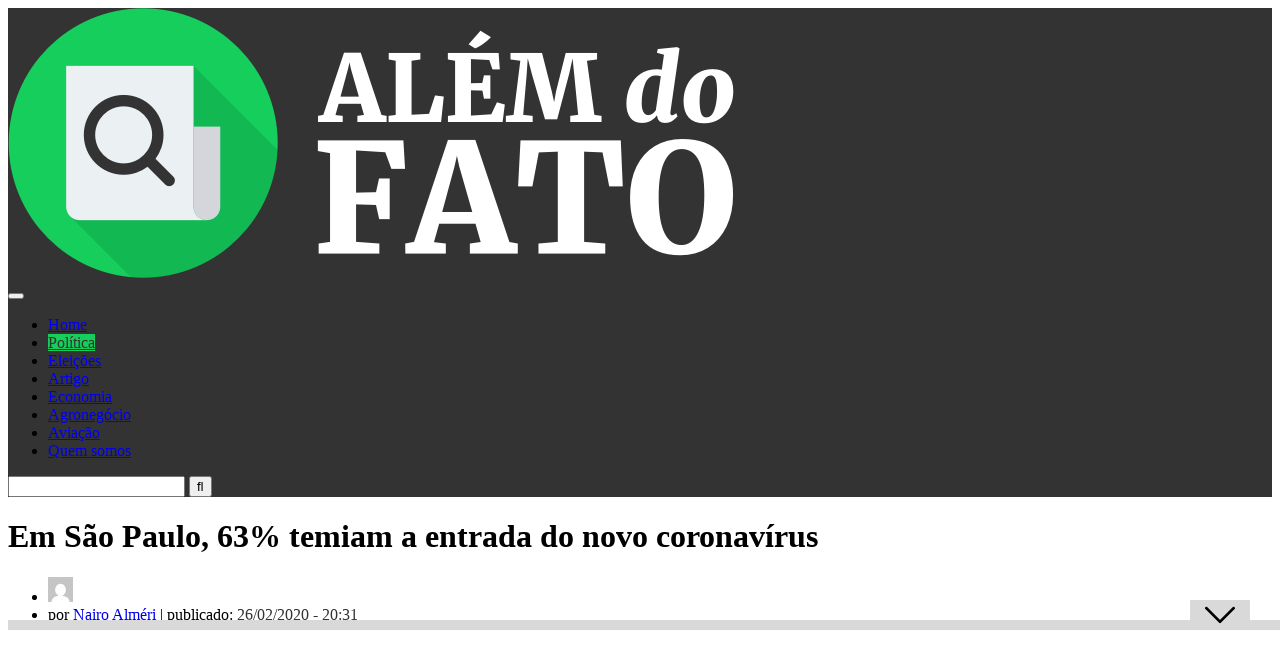

--- FILE ---
content_type: text/html; charset=UTF-8
request_url: https://alemdofato.uai.com.br/politica/em-sao-paulo-63-temiam-a-entrada-do-novo-coronavirus/
body_size: 35140
content:
<!DOCTYPE HTML>
<html lang="pt-BR">
<head><meta http-equiv="Content-Type" content="text/html; charset=UTF-8" /><script>if(navigator.userAgent.match(/MSIE|Internet Explorer/i)||navigator.userAgent.match(/Trident\/7\..*?rv:11/i)){var href=document.location.href;if(!href.match(/[?&]nowprocket/)){if(href.indexOf("?")==-1){if(href.indexOf("#")==-1){document.location.href=href+"?nowprocket=1"}else{document.location.href=href.replace("#","?nowprocket=1#")}}else{if(href.indexOf("#")==-1){document.location.href=href+"&nowprocket=1"}else{document.location.href=href.replace("#","&nowprocket=1#")}}}}</script><script>class RocketLazyLoadScripts{constructor(){this.v="1.2.4",this.triggerEvents=["keydown","mousedown","mousemove","touchmove","touchstart","touchend","wheel"],this.userEventHandler=this._triggerListener.bind(this),this.touchStartHandler=this._onTouchStart.bind(this),this.touchMoveHandler=this._onTouchMove.bind(this),this.touchEndHandler=this._onTouchEnd.bind(this),this.clickHandler=this._onClick.bind(this),this.interceptedClicks=[],window.addEventListener("pageshow",t=>{this.persisted=t.persisted}),window.addEventListener("DOMContentLoaded",()=>{this._preconnect3rdParties()}),this.delayedScripts={normal:[],async:[],defer:[]},this.trash=[],this.allJQueries=[]}_addUserInteractionListener(t){if(document.hidden){t._triggerListener();return}this.triggerEvents.forEach(e=>window.addEventListener(e,t.userEventHandler,{passive:!0})),window.addEventListener("touchstart",t.touchStartHandler,{passive:!0}),window.addEventListener("mousedown",t.touchStartHandler),document.addEventListener("visibilitychange",t.userEventHandler)}_removeUserInteractionListener(){this.triggerEvents.forEach(t=>window.removeEventListener(t,this.userEventHandler,{passive:!0})),document.removeEventListener("visibilitychange",this.userEventHandler)}_onTouchStart(t){"HTML"!==t.target.tagName&&(window.addEventListener("touchend",this.touchEndHandler),window.addEventListener("mouseup",this.touchEndHandler),window.addEventListener("touchmove",this.touchMoveHandler,{passive:!0}),window.addEventListener("mousemove",this.touchMoveHandler),t.target.addEventListener("click",this.clickHandler),this._renameDOMAttribute(t.target,"onclick","rocket-onclick"),this._pendingClickStarted())}_onTouchMove(t){window.removeEventListener("touchend",this.touchEndHandler),window.removeEventListener("mouseup",this.touchEndHandler),window.removeEventListener("touchmove",this.touchMoveHandler,{passive:!0}),window.removeEventListener("mousemove",this.touchMoveHandler),t.target.removeEventListener("click",this.clickHandler),this._renameDOMAttribute(t.target,"rocket-onclick","onclick"),this._pendingClickFinished()}_onTouchEnd(){window.removeEventListener("touchend",this.touchEndHandler),window.removeEventListener("mouseup",this.touchEndHandler),window.removeEventListener("touchmove",this.touchMoveHandler,{passive:!0}),window.removeEventListener("mousemove",this.touchMoveHandler)}_onClick(t){t.target.removeEventListener("click",this.clickHandler),this._renameDOMAttribute(t.target,"rocket-onclick","onclick"),this.interceptedClicks.push(t),t.preventDefault(),t.stopPropagation(),t.stopImmediatePropagation(),this._pendingClickFinished()}_replayClicks(){window.removeEventListener("touchstart",this.touchStartHandler,{passive:!0}),window.removeEventListener("mousedown",this.touchStartHandler),this.interceptedClicks.forEach(t=>{t.target.dispatchEvent(new MouseEvent("click",{view:t.view,bubbles:!0,cancelable:!0}))})}_waitForPendingClicks(){return new Promise(t=>{this._isClickPending?this._pendingClickFinished=t:t()})}_pendingClickStarted(){this._isClickPending=!0}_pendingClickFinished(){this._isClickPending=!1}_renameDOMAttribute(t,e,r){t.hasAttribute&&t.hasAttribute(e)&&(event.target.setAttribute(r,event.target.getAttribute(e)),event.target.removeAttribute(e))}_triggerListener(){this._removeUserInteractionListener(this),"loading"===document.readyState?document.addEventListener("DOMContentLoaded",this._loadEverythingNow.bind(this)):this._loadEverythingNow()}_preconnect3rdParties(){let t=[];document.querySelectorAll("script[type=rocketlazyloadscript][data-rocket-src]").forEach(e=>{let r=e.getAttribute("data-rocket-src");if(r&&0!==r.indexOf("data:")){0===r.indexOf("//")&&(r=location.protocol+r);try{let i=new URL(r).origin;i!==location.origin&&t.push({src:i,crossOrigin:e.crossOrigin||"module"===e.getAttribute("data-rocket-type")})}catch(n){}}}),t=[...new Map(t.map(t=>[JSON.stringify(t),t])).values()],this._batchInjectResourceHints(t,"preconnect")}async _loadEverythingNow(){this.lastBreath=Date.now(),this._delayEventListeners(),this._delayJQueryReady(this),this._handleDocumentWrite(),this._registerAllDelayedScripts(),this._preloadAllScripts(),await this._loadScriptsFromList(this.delayedScripts.normal),await this._loadScriptsFromList(this.delayedScripts.defer),await this._loadScriptsFromList(this.delayedScripts.async);try{await this._triggerDOMContentLoaded(),await this._pendingWebpackRequests(this),await this._triggerWindowLoad()}catch(t){console.error(t)}window.dispatchEvent(new Event("rocket-allScriptsLoaded")),this._waitForPendingClicks().then(()=>{this._replayClicks()}),this._emptyTrash()}_registerAllDelayedScripts(){document.querySelectorAll("script[type=rocketlazyloadscript]").forEach(t=>{t.hasAttribute("data-rocket-src")?t.hasAttribute("async")&&!1!==t.async?this.delayedScripts.async.push(t):t.hasAttribute("defer")&&!1!==t.defer||"module"===t.getAttribute("data-rocket-type")?this.delayedScripts.defer.push(t):this.delayedScripts.normal.push(t):this.delayedScripts.normal.push(t)})}async _transformScript(t){if(await this._littleBreath(),!0===t.noModule&&"noModule"in HTMLScriptElement.prototype){t.setAttribute("data-rocket-status","skipped");return}return new Promise(navigator.userAgent.indexOf("Firefox/")>0||""===navigator.vendor?e=>{let r=document.createElement("script");[...t.attributes].forEach(t=>{let e=t.nodeName;"type"!==e&&("data-rocket-type"===e&&(e="type"),"data-rocket-src"===e&&(e="src"),r.setAttribute(e,t.nodeValue))}),t.text&&(r.text=t.text),r.hasAttribute("src")?(r.addEventListener("load",e),r.addEventListener("error",e)):(r.text=t.text,e());try{t.parentNode.replaceChild(r,t)}catch(i){e()}}:e=>{function r(){t.setAttribute("data-rocket-status","failed"),e()}try{let i=t.getAttribute("data-rocket-type"),n=t.getAttribute("data-rocket-src");i?(t.type=i,t.removeAttribute("data-rocket-type")):t.removeAttribute("type"),t.addEventListener("load",function r(){t.setAttribute("data-rocket-status","executed"),e()}),t.addEventListener("error",r),n?(t.removeAttribute("data-rocket-src"),t.src=n):t.src="data:text/javascript;base64,"+window.btoa(unescape(encodeURIComponent(t.text)))}catch(s){r()}})}async _loadScriptsFromList(t){let e=t.shift();return e&&e.isConnected?(await this._transformScript(e),this._loadScriptsFromList(t)):Promise.resolve()}_preloadAllScripts(){this._batchInjectResourceHints([...this.delayedScripts.normal,...this.delayedScripts.defer,...this.delayedScripts.async],"preload")}_batchInjectResourceHints(t,e){var r=document.createDocumentFragment();t.forEach(t=>{let i=t.getAttribute&&t.getAttribute("data-rocket-src")||t.src;if(i){let n=document.createElement("link");n.href=i,n.rel=e,"preconnect"!==e&&(n.as="script"),t.getAttribute&&"module"===t.getAttribute("data-rocket-type")&&(n.crossOrigin=!0),t.crossOrigin&&(n.crossOrigin=t.crossOrigin),t.integrity&&(n.integrity=t.integrity),r.appendChild(n),this.trash.push(n)}}),document.head.appendChild(r)}_delayEventListeners(){let t={};function e(e,r){!function e(r){!t[r]&&(t[r]={originalFunctions:{add:r.addEventListener,remove:r.removeEventListener},eventsToRewrite:[]},r.addEventListener=function(){arguments[0]=i(arguments[0]),t[r].originalFunctions.add.apply(r,arguments)},r.removeEventListener=function(){arguments[0]=i(arguments[0]),t[r].originalFunctions.remove.apply(r,arguments)});function i(e){return t[r].eventsToRewrite.indexOf(e)>=0?"rocket-"+e:e}}(e),t[e].eventsToRewrite.push(r)}function r(t,e){let r=t[e];Object.defineProperty(t,e,{get:()=>r||function(){},set(i){t["rocket"+e]=r=i}})}e(document,"DOMContentLoaded"),e(window,"DOMContentLoaded"),e(window,"load"),e(window,"pageshow"),e(document,"readystatechange"),r(document,"onreadystatechange"),r(window,"onload"),r(window,"onpageshow")}_delayJQueryReady(t){let e;function r(t){return t.split(" ").map(t=>"load"===t||0===t.indexOf("load.")?"rocket-jquery-load":t).join(" ")}function i(i){if(i&&i.fn&&!t.allJQueries.includes(i)){i.fn.ready=i.fn.init.prototype.ready=function(e){return t.domReadyFired?e.bind(document)(i):document.addEventListener("rocket-DOMContentLoaded",()=>e.bind(document)(i)),i([])};let n=i.fn.on;i.fn.on=i.fn.init.prototype.on=function(){return this[0]===window&&("string"==typeof arguments[0]||arguments[0]instanceof String?arguments[0]=r(arguments[0]):"object"==typeof arguments[0]&&Object.keys(arguments[0]).forEach(t=>{let e=arguments[0][t];delete arguments[0][t],arguments[0][r(t)]=e})),n.apply(this,arguments),this},t.allJQueries.push(i)}e=i}i(window.jQuery),Object.defineProperty(window,"jQuery",{get:()=>e,set(t){i(t)}})}async _pendingWebpackRequests(t){let e=document.querySelector("script[data-webpack]");async function r(){return new Promise(t=>{e.addEventListener("load",t),e.addEventListener("error",t)})}e&&(await r(),await t._requestAnimFrame(),await t._pendingWebpackRequests(t))}async _triggerDOMContentLoaded(){this.domReadyFired=!0,await this._littleBreath(),document.dispatchEvent(new Event("rocket-DOMContentLoaded")),await this._littleBreath(),window.dispatchEvent(new Event("rocket-DOMContentLoaded")),await this._littleBreath(),document.dispatchEvent(new Event("rocket-readystatechange")),await this._littleBreath(),document.rocketonreadystatechange&&document.rocketonreadystatechange()}async _triggerWindowLoad(){await this._littleBreath(),window.dispatchEvent(new Event("rocket-load")),await this._littleBreath(),window.rocketonload&&window.rocketonload(),await this._littleBreath(),this.allJQueries.forEach(t=>t(window).trigger("rocket-jquery-load")),await this._littleBreath();let t=new Event("rocket-pageshow");t.persisted=this.persisted,window.dispatchEvent(t),await this._littleBreath(),window.rocketonpageshow&&window.rocketonpageshow({persisted:this.persisted})}_handleDocumentWrite(){let t=new Map;document.write=document.writeln=function(e){let r=document.currentScript;r||console.error("WPRocket unable to document.write this: "+e);let i=document.createRange(),n=r.parentElement,s=t.get(r);void 0===s&&(s=r.nextSibling,t.set(r,s));let a=document.createDocumentFragment();i.setStart(a,0),a.appendChild(i.createContextualFragment(e)),n.insertBefore(a,s)}}async _littleBreath(){Date.now()-this.lastBreath>45&&(await this._requestAnimFrame(),this.lastBreath=Date.now())}async _requestAnimFrame(){return document.hidden?new Promise(t=>setTimeout(t)):new Promise(t=>requestAnimationFrame(t))}_emptyTrash(){this.trash.forEach(t=>t.remove())}static run(){let t=new RocketLazyLoadScripts;t._addUserInteractionListener(t)}}RocketLazyLoadScripts.run();</script>
    <link rel="preload" href="https://securepubads.g.doubleclick.net/tag/js/gpt.js" as="script" />
    <!-- Google tag (gtag.js) --> 
    <script async src="https://www.googletagmanager.com/gtag/js?id=G-H72041RLTN"></script> 
    <script type="rocketlazyloadscript"> 
        window.dataLayer = window.dataLayer || []; 
        function gtag(){dataLayer.push(arguments);} 
        gtag('js', new Date()); 
        gtag('config', 'G-H72041RLTN');
    </script>
    <!-- End Global site tag -->
    <!-- Google Tag Manager -->
    <script>(function(w,d,s,l,i){w[l]=w[l]||[];w[l].push({'gtm.start':
    new Date().getTime(),event:'gtm.js'});var f=d.getElementsByTagName(s)[0],
    j=d.createElement(s),dl=l!='dataLayer'?'&l='+l:'';j.async=true;j.src=
    'https://www.googletagmanager.com/gtm.js?id='+i+dl;f.parentNode.insertBefore(j,f);
    })(window,document,'script','dataLayer','GTM-NQ2M2PLD');</script>
    <!-- End Google Tag Manager -->

    
    <!-- Google tag (gtag.js) VISTA GA4 do DA -->
    <script async src="https://www.googletagmanager.com/gtag/js?id=G-PXLPNKGTKV"></script>
    <script type="rocketlazyloadscript">
    window.dataLayer = window.dataLayer || [];
    function gtag(){dataLayer.push(arguments);}
    gtag('js', new Date());
    gtag('config', 'G-PXLPNKGTKV');
    </script>

<!-- Tag Navegg -->
<script type="rocketlazyloadscript" id="navegg" data-rocket-type="text/javascript">
    (function(n, v, g) {
        o = "Navegg";
        if (!n[o]) {
            a = v.createElement('script');
            a.src = g;
            b = document.getElementsByTagName('script')[0];
            b.parentNode.insertBefore(a, b);
            n[o] = n[o] || function(parms) {
                n[o].q = n[o].q || [];
                n[o].q.push([this, parms])
            };
        }
    })
    (window, document, 'https://tag.navdmp.com/universal.min.js');
    window.naveggReady = window.naveggReady || [];
    window.nvg89454 = new Navegg({
        acc: 89454
    });
</script>

<script async src="https://securepubads.g.doubleclick.net/tag/js/gpt.js"></script>
    <script>
       !function(a9,a,p,s,t,A,g){if(a[a9])return;function q(c,r){a[a9]._Q.push([c,r])}a[a9]={init:function(){q("i",arguments)},fetchBids:function(){q("f",arguments)},setDisplayBids:function(){},targetingKeys:function(){return[]},_Q:[]};A=p.createElement(s);A.async=!0;A.src=t;g=p.getElementsByTagName(s)[0];g.parentNode.insertBefore(A,g)}("apstag",window,document,"script","//c.amazon-adsystem.com/aax2/apstag.js");

/** To activate this feature, you will need to add a parameter to your apstag.init function. 
        The parameter is simplerGPT and it needs to be set to true: **/
        apstag.init({
            pubID: 'e896768a-4818-43b9-8848-9bdc9a567fdb', // enter your unique publisher id 
            adServer: 'googletag',
            simplerGPT: true
        });   
     
        var googletag = googletag || {};
        googletag.cmd = googletag.cmd || [];
        var site = location.hostname.replace(/www\.|\.uai\.com\.br|\.uai\.local|\.com\.br/,'')+'/';      
                                var path = 'politica';
            var diretoriodfp = window.diretoriodfp || '/6887/parceiros_uai/'.concat(site).concat(path).concat('/interna').replace(/\/$/g,'');
       
                console.log(diretoriodfp);

        var slotdfp = {};	
        var slotdfpbtf = {};
        var slotdfpoutp = {};
        var indexformats = 0;  
        var viewable = [];
        var staticSlot;

        window.googletag = window.googletag || {
            cmd: []
        };		

        googletag.cmd.push(function() {

            var refresh_value = 0;	

			googletag.pubads().disableInitialLoad();

			googletag.pubads().setTargeting("urldata", window.location.href.split(/\/|=|,|\.|\&/));
			googletag.pubads().setTargeting("tagsofpage", document.querySelector('meta[name="keywords"]') ? document.querySelector('meta[name="keywords"]').content.replace(/\s?(,)\s?/g, '$1').split(',') : []);

			var mappingRasgado = googletag.sizeMapping().
            addSize([1280, 0],[[1190,250],[728, 90],[970, 90],[970, 250],[980, 250]]).
            addSize([992, 0],[[728, 90],[970, 90],[970, 250],[980, 250]]).
            addSize([748, 0],[[728, 90],[468, 60]]).
            addSize([488, 0],[[468, 60],[300, 100]]).
            addSize([352, 0],[[320, 100],[320, 50],[300, 100],[300, 50]]).
            addSize([0, 0],[[300,100]]).build();            

            var mappingAnchor = googletag.sizeMapping().
            addSize([992, 0],[[728, 90],[970, 90]]).
            addSize([748, 0],[[728, 90],[468, 60]]).
            addSize([488, 0],[[468, 60],[300, 100]]).
            addSize([352, 0],[[320, 100],[320, 50],[300, 100],[300, 50]]).
            addSize([0, 0],[[300,100]]).build();
				
			slotdfpoutp['publicidade-dhtml-1x1'] = googletag.defineOutOfPageSlot(diretoriodfp, 'publicidade-dhtml-1x1').
			setTargeting('formato', 'dhtml').
			addService(googletag.pubads());

            slotdfp['alemdofato-publicidade-ancorads'] = googletag.defineSlot(diretoriodfp, [728, 90], 'alemdofato-publicidade-ancorads').
			setTargeting('formato', 'anchorado-footer').
			setTargeting('refresh_count', '0').
			addService(googletag.pubads());
			slotdfp['alemdofato-publicidade-ancorads'].defineSizeMapping(mappingAnchor);

            // slotdfpoutp['alemdofato-publicidade-ancorads'] = googletag.defineOutOfPageSlot(diretoriodfp, googletag.enums.OutOfPageFormat.BOTTOM_ANCHOR);
            // slotdfpoutp['alemdofato-publicidade-ancorads'].
            // setTargeting('identificador',  'publicidade-ancorads').
            // setTargeting('implementado', 'dinamico').
            // setTargeting('pos', [(++indexformats).toString()]).
            // addService(googletag.pubads());

            slotdfp['alemdofato-publicidade-rasgado-1'] = googletag.defineSlot(diretoriodfp, [728, 90], 'alemdofato-publicidade-rasgado-1').
            setTargeting('formato', 'rasgado').
			setTargeting('refresh_count', '0').
			setTargeting('pos', '1').
			addService(googletag.pubads());
			slotdfp['alemdofato-publicidade-rasgado-1'].defineSizeMapping(mappingRasgado);

                
            
                        if(window.innerWidth > 767) {
                slotdfp['alemdofato-publicidade-retangulo-1'] = googletag.defineSlot(diretoriodfp, [[300, 250],[300, 280]], 'alemdofato-publicidade-retangulo-1').
                setTargeting('formato', 'retangulo').
                setTargeting('refresh_count', '0').
                setTargeting('pos', '1').
                addService(googletag.pubads());
            }
            	
            slotdfpbtf['alemdofato-publicidade-halfpage-1'] = googletag.defineSlot(diretoriodfp, [300, 600], 'alemdofato-publicidade-halfpage-1').
            setTargeting('formato', 'halfpage').
            setTargeting('refresh_count', '0').
            setTargeting('pos', '1').
            addService(googletag.pubads());
			
            googletag.pubads().enableSingleRequest();		
            googletag.pubads().setCentering(true);

// Tag navegg DFP
(function(w) {
    try {
        var name, col, persona = JSON.parse(window.localStorage.getItem("nvgpersona89454"));
        for (col in persona) {
            name = "nvg_" + col;
            name = name.substring(0, 10);
            if (typeof(googletag) == "object")
                googletag.pubads().setTargeting(name, persona[col]);
            console.log("Setando Navegg " + name + " como " + persona[col]);
            if (typeof(GA_googleAddAttr) == "function")
                GA_googleAddAttr(name, persona[col]);
        }
    } catch (e) {}
})(window);

            googletag.enableServices();

            googletag.pubads().enableLazyLoad({
                fetchMarginPercent: 200,
                renderMarginPercent: 100,
                mobileScaling: 2.0
            });				

            var elemonscreen = function(e, n, t) {
                e = document.getElementById(e);
                if(!e){return false}
                if(document.hidden == true){return false}
                if(e.style.visibilit == 'hidden' || !Boolean(e.offsetParent)){return false}
                n = n || 0, t = t || "visible";
                var o = e.getBoundingClientRect(),
                    i = Math.max(document.documentElement.clientHeight, window.innerHeight),
                    d = o.bottom - n < 0,
                    w = o.top - i + n >= 0;
                return "above" === t ? d : "below" === t ? w : !d && !w
            }
            

            function removeEventListener() {
                document.removeEventListener('scroll', eventScroll);
            }
            
            function eventScroll() {
                for (let i = 0; i < Object.keys(slotdfpbtf).length; i++) {
                    displaySlotLazyLoad(Object.keys(slotdfpbtf)[i]);
                }
            }	

            function refreshPrebidorGPT(slotEvent) {
                apstag.fetchBids({
                    slots: [slotEvent],
                },function(bids) {          
                    apstag.setDisplayBids();              
                });                
                googletag.pubads().refresh([slotEvent]);
            }

            function displaySlotLazyLoad(slotId) {          	
                if(elemonscreen(slotId, -500)  && !viewable[slotId]) {
                    viewable[slotId] = true;
                    refreshPrebidorGPT(slotdfpbtf[slotId]);  
                }
            }

            googletag.pubads().addEventListener('impressionViewable', function(event) {
                var slot = event.slot;
                var refresh = (slot.getTargeting('formato').includes('anchorado-footer')) ? 20 : 30;
                if (slot.getTargeting('refresh_count') >= 0 && slot.getTargeting('refresh_count') != '') {          
                    setTimeout(function() {
                        if (elemonscreen(slot.getSlotElementId())) {
                            slot.refresh = slot.refresh || 0;
                            slot.setTargeting('refresh_count', ++slot.refresh);
                            refreshPrebidorGPT(slot);
                        }
                    }, refresh * 1000);
                }
            });

            googletag.cmd.push(function() {
                googletag.pubads().refresh(Object.values(slotdfpoutp));   
                document.addEventListener('scroll', eventScroll);
            });  
		});
    </script>

    <!-- Begin comScore Tag -->
<script type="rocketlazyloadscript">
  var _comscore = _comscore || [];
  _comscore.push({
    c1: "2", c2: "7280725",
    options: {
      enableFirstPartyCookie: true,
      bypassUserConsentRequirementFor1PCookie: true
    }
  });
  (function () {
    var s = document.createElement("script"), el = document.getElementsByTagName("script")[0]; s.async = true;
    s.src = "https://sb.scorecardresearch.com/cs/7280725/beacon.js";
    el.parentNode.insertBefore(s, el);
  })();
</script>
<noscript>
  <img src="https://sb.scorecardresearch.com/p?c1=2&amp;c2=7280725&amp;cv=4.4.0&amp;cj=1">
</noscript>
<!-- End comScore Tag -->
    <!-- Meta Tags -->
    

    <!-- Mobile Device Meta -->
    <meta name="viewport" content="width=device-width, initial-scale=1"> 

    <!-- Theme output -->
    <title>Em São Paulo, 63% temiam a entrada do novo coronavírus - Além do Fato</title><link rel="preload" as="style" href="https://fonts.googleapis.com/css?display=swap&family=Ruda%3A400%2C700%2C900%7COswald%3A700" /><link rel="stylesheet" href="https://fonts.googleapis.com/css?display=swap&family=Ruda%3A400%2C700%2C900%7COswald%3A700" media="print" onload="this.media='all'" /><noscript><link rel="stylesheet" href="https://fonts.googleapis.com/css?display=swap&family=Ruda%3A400%2C700%2C900%7COswald%3A700" /></noscript>
    <meta name='robots' content='index, follow, max-image-preview:large, max-snippet:-1, max-video-preview:-1' />

	<!-- This site is optimized with the Yoast SEO plugin v22.5 - https://yoast.com/wordpress/plugins/seo/ -->
	<title>Em São Paulo, 63% temiam a entrada do novo coronavírus - Além do Fato</title>
	<meta name="description" content="Pesquisa do portal Trocando Fraldaspara o &quot;Índice de expectativa de chegada&quot; no país do novo coronavírus (Covid-19), mostrava que era de 63% em São Paulo." />
	<link rel="canonical" href="https://alemdofato.uai.com.br/politica/em-sao-paulo-63-temiam-a-entrada-do-novo-coronavirus/" />
	<meta property="og:locale" content="pt_BR" />
	<meta property="og:type" content="article" />
	<meta property="og:title" content="Em São Paulo, 63% temiam a entrada do novo coronavírus - Além do Fato" />
	<meta property="og:description" content="Pesquisa do portal Trocando Fraldaspara o &quot;Índice de expectativa de chegada&quot; no país do novo coronavírus (Covid-19), mostrava que era de 63% em São Paulo." />
	<meta property="og:url" content="https://alemdofato.uai.com.br/politica/em-sao-paulo-63-temiam-a-entrada-do-novo-coronavirus/" />
	<meta property="og:site_name" content="Além do Fato" />
	<meta property="article:published_time" content="2020-02-26T23:31:26+00:00" />
	<meta property="article:modified_time" content="2020-02-26T23:36:21+00:00" />
	<meta property="og:image" content="https://alemdofato.uai.com.br/wp-content/uploads/sites/5/2020/02/ministro-da-saude-luiz-henrique-mandetta-comanda-coletiva-de-impresa-nesta-quarta.jpg" />
	<meta property="og:image:width" content="626" />
	<meta property="og:image:height" content="334" />
	<meta property="og:image:type" content="image/jpeg" />
	<meta name="author" content="Nairo Alméri" />
	<meta name="twitter:card" content="summary_large_image" />
	<meta name="twitter:creator" content="@alemdofato1" />
	<meta name="twitter:site" content="@alemdofato1" />
	<meta name="twitter:label1" content="Escrito por" />
	<meta name="twitter:data1" content="Nairo Alméri" />
	<meta name="twitter:label2" content="Est. tempo de leitura" />
	<meta name="twitter:data2" content="2 minutos" />
	<script type="application/ld+json" class="yoast-schema-graph">{"@context":"https://schema.org","@graph":[{"@type":"NewsArticle","@id":"https://alemdofato.uai.com.br/politica/em-sao-paulo-63-temiam-a-entrada-do-novo-coronavirus/#article","isPartOf":{"@id":"https://alemdofato.uai.com.br/politica/em-sao-paulo-63-temiam-a-entrada-do-novo-coronavirus/"},"author":{"name":"Nairo Alméri","@id":"https://alemdofato.uai.com.br/#/schema/person/ee40aa79c33842e22932b8b9ee421c8f"},"headline":"Em São Paulo, 63% temiam a entrada do novo coronavírus","datePublished":"2020-02-26T23:31:26+00:00","dateModified":"2020-02-26T23:36:21+00:00","mainEntityOfPage":{"@id":"https://alemdofato.uai.com.br/politica/em-sao-paulo-63-temiam-a-entrada-do-novo-coronavirus/"},"wordCount":318,"commentCount":0,"publisher":{"@id":"https://alemdofato.uai.com.br/#organization"},"image":{"@id":"https://alemdofato.uai.com.br/politica/em-sao-paulo-63-temiam-a-entrada-do-novo-coronavirus/#primaryimage"},"thumbnailUrl":"https://alemdofato.uai.com.br/wp-content/uploads/sites/5/2020/02/ministro-da-saude-luiz-henrique-mandetta-comanda-coletiva-de-impresa-nesta-quarta.jpg","keywords":["China","Covid-19","Hospital Israelita Albert Einstein","Itália","Lombardia","Ministério da Saúde","Ministro Luiz Henrique Mandetta","Novo coronavírus","Trocando Fraldas","Wuhan"],"articleSection":["Política"],"inLanguage":"pt-BR","potentialAction":[{"@type":"CommentAction","name":"Comment","target":["https://alemdofato.uai.com.br/politica/em-sao-paulo-63-temiam-a-entrada-do-novo-coronavirus/#respond"]}]},{"@type":"WebPage","@id":"https://alemdofato.uai.com.br/politica/em-sao-paulo-63-temiam-a-entrada-do-novo-coronavirus/","url":"https://alemdofato.uai.com.br/politica/em-sao-paulo-63-temiam-a-entrada-do-novo-coronavirus/","name":"Em São Paulo, 63% temiam a entrada do novo coronavírus - Além do Fato","isPartOf":{"@id":"https://alemdofato.uai.com.br/#website"},"primaryImageOfPage":{"@id":"https://alemdofato.uai.com.br/politica/em-sao-paulo-63-temiam-a-entrada-do-novo-coronavirus/#primaryimage"},"image":{"@id":"https://alemdofato.uai.com.br/politica/em-sao-paulo-63-temiam-a-entrada-do-novo-coronavirus/#primaryimage"},"thumbnailUrl":"https://alemdofato.uai.com.br/wp-content/uploads/sites/5/2020/02/ministro-da-saude-luiz-henrique-mandetta-comanda-coletiva-de-impresa-nesta-quarta.jpg","datePublished":"2020-02-26T23:31:26+00:00","dateModified":"2020-02-26T23:36:21+00:00","description":"Pesquisa do portal Trocando Fraldaspara o \"Índice de expectativa de chegada\" no país do novo coronavírus (Covid-19), mostrava que era de 63% em São Paulo.","breadcrumb":{"@id":"https://alemdofato.uai.com.br/politica/em-sao-paulo-63-temiam-a-entrada-do-novo-coronavirus/#breadcrumb"},"inLanguage":"pt-BR","potentialAction":[{"@type":"ReadAction","target":["https://alemdofato.uai.com.br/politica/em-sao-paulo-63-temiam-a-entrada-do-novo-coronavirus/"]}]},{"@type":"ImageObject","inLanguage":"pt-BR","@id":"https://alemdofato.uai.com.br/politica/em-sao-paulo-63-temiam-a-entrada-do-novo-coronavirus/#primaryimage","url":"https://alemdofato.uai.com.br/wp-content/uploads/sites/5/2020/02/ministro-da-saude-luiz-henrique-mandetta-comanda-coletiva-de-impresa-nesta-quarta.jpg","contentUrl":"https://alemdofato.uai.com.br/wp-content/uploads/sites/5/2020/02/ministro-da-saude-luiz-henrique-mandetta-comanda-coletiva-de-impresa-nesta-quarta.jpg","width":626,"height":334,"caption":"O ministro da Saúde, Luiz Henrique Mandetta, comanda coletiva de imprensa, nesta quarta, na qual o Governo confirmou que o Brasil entrou no mapa mundial de pacientes pelo coronavírus: homem que esteve na Lombardia, Itália. Aquele país registra 12 mortes pelo Covid-19 – Foto: Agência Saúde/Divulgação."},{"@type":"BreadcrumbList","@id":"https://alemdofato.uai.com.br/politica/em-sao-paulo-63-temiam-a-entrada-do-novo-coronavirus/#breadcrumb","itemListElement":[{"@type":"ListItem","position":1,"name":"Home","item":"https://alemdofato.uai.com.br/"},{"@type":"ListItem","position":2,"name":"Em São Paulo, 63% temiam a entrada do novo coronavírus"}]},{"@type":"WebSite","@id":"https://alemdofato.uai.com.br/#website","url":"https://alemdofato.uai.com.br/","name":"Além do Fato","description":"O Além do Fato traz informações objetivas com rapidez e credibilidade sobre os principais fatos econômicos e políticos no Brasil e do Mundo.","publisher":{"@id":"https://alemdofato.uai.com.br/#organization"},"potentialAction":[{"@type":"SearchAction","target":{"@type":"EntryPoint","urlTemplate":"https://alemdofato.uai.com.br/?s={search_term_string}"},"query-input":"required name=search_term_string"}],"inLanguage":"pt-BR"},{"@type":"Organization","@id":"https://alemdofato.uai.com.br/#organization","name":"Além do Fato","url":"https://alemdofato.uai.com.br/","logo":{"@type":"ImageObject","inLanguage":"pt-BR","@id":"https://alemdofato.uai.com.br/#/schema/logo/image/","url":"https://alemdofato.uai.com.br/wp-content/uploads/sites/5/2019/07/logo-raster-02@3x.png","contentUrl":"https://alemdofato.uai.com.br/wp-content/uploads/sites/5/2019/07/logo-raster-02@3x.png","width":726,"height":270,"caption":"Além do Fato"},"image":{"@id":"https://alemdofato.uai.com.br/#/schema/logo/image/"},"sameAs":["https://x.com/alemdofato1"]},{"@type":"Person","@id":"https://alemdofato.uai.com.br/#/schema/person/ee40aa79c33842e22932b8b9ee421c8f","name":"Nairo Alméri","image":{"@type":"ImageObject","inLanguage":"pt-BR","@id":"https://alemdofato.uai.com.br/#/schema/person/image/","url":"https://secure.gravatar.com/avatar/5d6081809869964b7bf93e51924a5e0e?s=96&d=mm&r=g","contentUrl":"https://secure.gravatar.com/avatar/5d6081809869964b7bf93e51924a5e0e?s=96&d=mm&r=g","caption":"Nairo Alméri"},"url":"https://alemdofato.uai.com.br/author/nairoalmeri/"}]}</script>
	<!-- / Yoast SEO plugin. -->


<link rel="amphtml" href="https://alemdofato.uai.com.br/politica/em-sao-paulo-63-temiam-a-entrada-do-novo-coronavirus/amp/" /><meta name="generator" content="AMP for WP 1.0.94"/><link rel='dns-prefetch' href='//stats.wp.com' />
<link rel='dns-prefetch' href='//fonts.googleapis.com' />
<link rel='dns-prefetch' href='//c0.wp.com' />
<link href='https://fonts.gstatic.com' crossorigin rel='preconnect' />
<link rel="alternate" type="application/rss+xml" title="Feed para Além do Fato &raquo;" href="https://alemdofato.uai.com.br/feed/" />
<link rel="alternate" type="application/rss+xml" title="Feed de comentários para Além do Fato &raquo;" href="https://alemdofato.uai.com.br/comments/feed/" />
<link rel="alternate" type="application/rss+xml" title="Feed de comentários para Além do Fato &raquo; Em São Paulo, 63% temiam a entrada do novo coronavírus" href="https://alemdofato.uai.com.br/politica/em-sao-paulo-63-temiam-a-entrada-do-novo-coronavirus/feed/" />
<!-- `jetpack_related-posts` is included in the concatenated jetpack.css -->
<style id='wp-emoji-styles-inline-css' type='text/css'>

	img.wp-smiley, img.emoji {
		display: inline !important;
		border: none !important;
		box-shadow: none !important;
		height: 1em !important;
		width: 1em !important;
		margin: 0 0.07em !important;
		vertical-align: -0.1em !important;
		background: none !important;
		padding: 0 !important;
	}
</style>
<link data-minify="1" rel='stylesheet' id='wp-block-library-css' href='https://alemdofato.uai.com.br/wp-content/cache/min/5/c/6.5.2/wp-includes/css/dist/block-library/style.min.css?ver=1715731864' type='text/css' media='all' />
<style id='wp-block-library-inline-css' type='text/css'>
.has-text-align-justify{text-align:justify;}
</style>
<link data-minify="1" rel='stylesheet' id='mediaelement-css' href='https://alemdofato.uai.com.br/wp-content/cache/min/5/c/6.5.2/wp-includes/js/mediaelement/mediaelementplayer-legacy.min.css?ver=1715731864' type='text/css' media='all' />
<link data-minify="1" rel='stylesheet' id='wp-mediaelement-css' href='https://alemdofato.uai.com.br/wp-content/cache/min/5/c/6.5.2/wp-includes/js/mediaelement/wp-mediaelement.min.css?ver=1715731864' type='text/css' media='all' />
<style id='jetpack-sharing-buttons-style-inline-css' type='text/css'>
.jetpack-sharing-buttons__services-list{display:flex;flex-direction:row;flex-wrap:wrap;gap:0;list-style-type:none;margin:5px;padding:0}.jetpack-sharing-buttons__services-list.has-small-icon-size{font-size:12px}.jetpack-sharing-buttons__services-list.has-normal-icon-size{font-size:16px}.jetpack-sharing-buttons__services-list.has-large-icon-size{font-size:24px}.jetpack-sharing-buttons__services-list.has-huge-icon-size{font-size:36px}@media print{.jetpack-sharing-buttons__services-list{display:none!important}}.editor-styles-wrapper .wp-block-jetpack-sharing-buttons{gap:0;padding-inline-start:0}ul.jetpack-sharing-buttons__services-list.has-background{padding:1.25em 2.375em}
</style>
<style id='classic-theme-styles-inline-css' type='text/css'>
/*! This file is auto-generated */
.wp-block-button__link{color:#fff;background-color:#32373c;border-radius:9999px;box-shadow:none;text-decoration:none;padding:calc(.667em + 2px) calc(1.333em + 2px);font-size:1.125em}.wp-block-file__button{background:#32373c;color:#fff;text-decoration:none}
</style>
<style id='global-styles-inline-css' type='text/css'>
body{--wp--preset--color--black: #000000;--wp--preset--color--cyan-bluish-gray: #abb8c3;--wp--preset--color--white: #ffffff;--wp--preset--color--pale-pink: #f78da7;--wp--preset--color--vivid-red: #cf2e2e;--wp--preset--color--luminous-vivid-orange: #ff6900;--wp--preset--color--luminous-vivid-amber: #fcb900;--wp--preset--color--light-green-cyan: #7bdcb5;--wp--preset--color--vivid-green-cyan: #00d084;--wp--preset--color--pale-cyan-blue: #8ed1fc;--wp--preset--color--vivid-cyan-blue: #0693e3;--wp--preset--color--vivid-purple: #9b51e0;--wp--preset--gradient--vivid-cyan-blue-to-vivid-purple: linear-gradient(135deg,rgba(6,147,227,1) 0%,rgb(155,81,224) 100%);--wp--preset--gradient--light-green-cyan-to-vivid-green-cyan: linear-gradient(135deg,rgb(122,220,180) 0%,rgb(0,208,130) 100%);--wp--preset--gradient--luminous-vivid-amber-to-luminous-vivid-orange: linear-gradient(135deg,rgba(252,185,0,1) 0%,rgba(255,105,0,1) 100%);--wp--preset--gradient--luminous-vivid-orange-to-vivid-red: linear-gradient(135deg,rgba(255,105,0,1) 0%,rgb(207,46,46) 100%);--wp--preset--gradient--very-light-gray-to-cyan-bluish-gray: linear-gradient(135deg,rgb(238,238,238) 0%,rgb(169,184,195) 100%);--wp--preset--gradient--cool-to-warm-spectrum: linear-gradient(135deg,rgb(74,234,220) 0%,rgb(151,120,209) 20%,rgb(207,42,186) 40%,rgb(238,44,130) 60%,rgb(251,105,98) 80%,rgb(254,248,76) 100%);--wp--preset--gradient--blush-light-purple: linear-gradient(135deg,rgb(255,206,236) 0%,rgb(152,150,240) 100%);--wp--preset--gradient--blush-bordeaux: linear-gradient(135deg,rgb(254,205,165) 0%,rgb(254,45,45) 50%,rgb(107,0,62) 100%);--wp--preset--gradient--luminous-dusk: linear-gradient(135deg,rgb(255,203,112) 0%,rgb(199,81,192) 50%,rgb(65,88,208) 100%);--wp--preset--gradient--pale-ocean: linear-gradient(135deg,rgb(255,245,203) 0%,rgb(182,227,212) 50%,rgb(51,167,181) 100%);--wp--preset--gradient--electric-grass: linear-gradient(135deg,rgb(202,248,128) 0%,rgb(113,206,126) 100%);--wp--preset--gradient--midnight: linear-gradient(135deg,rgb(2,3,129) 0%,rgb(40,116,252) 100%);--wp--preset--font-size--small: 13px;--wp--preset--font-size--medium: 20px;--wp--preset--font-size--large: 36px;--wp--preset--font-size--x-large: 42px;--wp--preset--spacing--20: 0.44rem;--wp--preset--spacing--30: 0.67rem;--wp--preset--spacing--40: 1rem;--wp--preset--spacing--50: 1.5rem;--wp--preset--spacing--60: 2.25rem;--wp--preset--spacing--70: 3.38rem;--wp--preset--spacing--80: 5.06rem;--wp--preset--shadow--natural: 6px 6px 9px rgba(0, 0, 0, 0.2);--wp--preset--shadow--deep: 12px 12px 50px rgba(0, 0, 0, 0.4);--wp--preset--shadow--sharp: 6px 6px 0px rgba(0, 0, 0, 0.2);--wp--preset--shadow--outlined: 6px 6px 0px -3px rgba(255, 255, 255, 1), 6px 6px rgba(0, 0, 0, 1);--wp--preset--shadow--crisp: 6px 6px 0px rgba(0, 0, 0, 1);}:where(.is-layout-flex){gap: 0.5em;}:where(.is-layout-grid){gap: 0.5em;}body .is-layout-flow > .alignleft{float: left;margin-inline-start: 0;margin-inline-end: 2em;}body .is-layout-flow > .alignright{float: right;margin-inline-start: 2em;margin-inline-end: 0;}body .is-layout-flow > .aligncenter{margin-left: auto !important;margin-right: auto !important;}body .is-layout-constrained > .alignleft{float: left;margin-inline-start: 0;margin-inline-end: 2em;}body .is-layout-constrained > .alignright{float: right;margin-inline-start: 2em;margin-inline-end: 0;}body .is-layout-constrained > .aligncenter{margin-left: auto !important;margin-right: auto !important;}body .is-layout-constrained > :where(:not(.alignleft):not(.alignright):not(.alignfull)){max-width: var(--wp--style--global--content-size);margin-left: auto !important;margin-right: auto !important;}body .is-layout-constrained > .alignwide{max-width: var(--wp--style--global--wide-size);}body .is-layout-flex{display: flex;}body .is-layout-flex{flex-wrap: wrap;align-items: center;}body .is-layout-flex > *{margin: 0;}body .is-layout-grid{display: grid;}body .is-layout-grid > *{margin: 0;}:where(.wp-block-columns.is-layout-flex){gap: 2em;}:where(.wp-block-columns.is-layout-grid){gap: 2em;}:where(.wp-block-post-template.is-layout-flex){gap: 1.25em;}:where(.wp-block-post-template.is-layout-grid){gap: 1.25em;}.has-black-color{color: var(--wp--preset--color--black) !important;}.has-cyan-bluish-gray-color{color: var(--wp--preset--color--cyan-bluish-gray) !important;}.has-white-color{color: var(--wp--preset--color--white) !important;}.has-pale-pink-color{color: var(--wp--preset--color--pale-pink) !important;}.has-vivid-red-color{color: var(--wp--preset--color--vivid-red) !important;}.has-luminous-vivid-orange-color{color: var(--wp--preset--color--luminous-vivid-orange) !important;}.has-luminous-vivid-amber-color{color: var(--wp--preset--color--luminous-vivid-amber) !important;}.has-light-green-cyan-color{color: var(--wp--preset--color--light-green-cyan) !important;}.has-vivid-green-cyan-color{color: var(--wp--preset--color--vivid-green-cyan) !important;}.has-pale-cyan-blue-color{color: var(--wp--preset--color--pale-cyan-blue) !important;}.has-vivid-cyan-blue-color{color: var(--wp--preset--color--vivid-cyan-blue) !important;}.has-vivid-purple-color{color: var(--wp--preset--color--vivid-purple) !important;}.has-black-background-color{background-color: var(--wp--preset--color--black) !important;}.has-cyan-bluish-gray-background-color{background-color: var(--wp--preset--color--cyan-bluish-gray) !important;}.has-white-background-color{background-color: var(--wp--preset--color--white) !important;}.has-pale-pink-background-color{background-color: var(--wp--preset--color--pale-pink) !important;}.has-vivid-red-background-color{background-color: var(--wp--preset--color--vivid-red) !important;}.has-luminous-vivid-orange-background-color{background-color: var(--wp--preset--color--luminous-vivid-orange) !important;}.has-luminous-vivid-amber-background-color{background-color: var(--wp--preset--color--luminous-vivid-amber) !important;}.has-light-green-cyan-background-color{background-color: var(--wp--preset--color--light-green-cyan) !important;}.has-vivid-green-cyan-background-color{background-color: var(--wp--preset--color--vivid-green-cyan) !important;}.has-pale-cyan-blue-background-color{background-color: var(--wp--preset--color--pale-cyan-blue) !important;}.has-vivid-cyan-blue-background-color{background-color: var(--wp--preset--color--vivid-cyan-blue) !important;}.has-vivid-purple-background-color{background-color: var(--wp--preset--color--vivid-purple) !important;}.has-black-border-color{border-color: var(--wp--preset--color--black) !important;}.has-cyan-bluish-gray-border-color{border-color: var(--wp--preset--color--cyan-bluish-gray) !important;}.has-white-border-color{border-color: var(--wp--preset--color--white) !important;}.has-pale-pink-border-color{border-color: var(--wp--preset--color--pale-pink) !important;}.has-vivid-red-border-color{border-color: var(--wp--preset--color--vivid-red) !important;}.has-luminous-vivid-orange-border-color{border-color: var(--wp--preset--color--luminous-vivid-orange) !important;}.has-luminous-vivid-amber-border-color{border-color: var(--wp--preset--color--luminous-vivid-amber) !important;}.has-light-green-cyan-border-color{border-color: var(--wp--preset--color--light-green-cyan) !important;}.has-vivid-green-cyan-border-color{border-color: var(--wp--preset--color--vivid-green-cyan) !important;}.has-pale-cyan-blue-border-color{border-color: var(--wp--preset--color--pale-cyan-blue) !important;}.has-vivid-cyan-blue-border-color{border-color: var(--wp--preset--color--vivid-cyan-blue) !important;}.has-vivid-purple-border-color{border-color: var(--wp--preset--color--vivid-purple) !important;}.has-vivid-cyan-blue-to-vivid-purple-gradient-background{background: var(--wp--preset--gradient--vivid-cyan-blue-to-vivid-purple) !important;}.has-light-green-cyan-to-vivid-green-cyan-gradient-background{background: var(--wp--preset--gradient--light-green-cyan-to-vivid-green-cyan) !important;}.has-luminous-vivid-amber-to-luminous-vivid-orange-gradient-background{background: var(--wp--preset--gradient--luminous-vivid-amber-to-luminous-vivid-orange) !important;}.has-luminous-vivid-orange-to-vivid-red-gradient-background{background: var(--wp--preset--gradient--luminous-vivid-orange-to-vivid-red) !important;}.has-very-light-gray-to-cyan-bluish-gray-gradient-background{background: var(--wp--preset--gradient--very-light-gray-to-cyan-bluish-gray) !important;}.has-cool-to-warm-spectrum-gradient-background{background: var(--wp--preset--gradient--cool-to-warm-spectrum) !important;}.has-blush-light-purple-gradient-background{background: var(--wp--preset--gradient--blush-light-purple) !important;}.has-blush-bordeaux-gradient-background{background: var(--wp--preset--gradient--blush-bordeaux) !important;}.has-luminous-dusk-gradient-background{background: var(--wp--preset--gradient--luminous-dusk) !important;}.has-pale-ocean-gradient-background{background: var(--wp--preset--gradient--pale-ocean) !important;}.has-electric-grass-gradient-background{background: var(--wp--preset--gradient--electric-grass) !important;}.has-midnight-gradient-background{background: var(--wp--preset--gradient--midnight) !important;}.has-small-font-size{font-size: var(--wp--preset--font-size--small) !important;}.has-medium-font-size{font-size: var(--wp--preset--font-size--medium) !important;}.has-large-font-size{font-size: var(--wp--preset--font-size--large) !important;}.has-x-large-font-size{font-size: var(--wp--preset--font-size--x-large) !important;}
.wp-block-navigation a:where(:not(.wp-element-button)){color: inherit;}
:where(.wp-block-post-template.is-layout-flex){gap: 1.25em;}:where(.wp-block-post-template.is-layout-grid){gap: 1.25em;}
:where(.wp-block-columns.is-layout-flex){gap: 2em;}:where(.wp-block-columns.is-layout-grid){gap: 2em;}
.wp-block-pullquote{font-size: 1.5em;line-height: 1.6;}
</style>
<link data-minify="1" rel='stylesheet' id='anthemes_shortcode_styles-css' href='https://alemdofato.uai.com.br/wp-content/cache/min/5/wp-content/plugins/anthemes-shortcodes/includes/css/anthemes-shortcodes.css?ver=1715731864' type='text/css' media='all' />
<link rel='stylesheet' id='cookie-notice-front-css' href='https://alemdofato.uai.com.br/wp-content/plugins/cookie-notice/css/front.min.css?ver=2.4.16' type='text/css' media='all' />
<link data-minify="1" rel='stylesheet' id='thumbs_rating_styles-css' href='https://alemdofato.uai.com.br/wp-content/cache/min/5/wp-content/plugins/thumbs-rating/css/style.css?ver=1715731864' type='text/css' media='all' />
<link data-minify="1" rel='stylesheet' id='wpdiscuz-frontend-css-css' href='https://alemdofato.uai.com.br/wp-content/cache/min/5/wp-content/plugins/wpdiscuz/themes/default/style.css?ver=1715731868' type='text/css' media='all' />
<style id='wpdiscuz-frontend-css-inline-css' type='text/css'>
 #wpdcom .wpd-blog-administrator .wpd-comment-label{color:#ffffff;background-color:#15ce5c;border:none}#wpdcom .wpd-blog-administrator .wpd-comment-author, #wpdcom .wpd-blog-administrator .wpd-comment-author a{color:#15ce5c}#wpdcom.wpd-layout-1 .wpd-comment .wpd-blog-administrator .wpd-avatar img{border-color:#15ce5c}#wpdcom.wpd-layout-2 .wpd-comment.wpd-reply .wpd-comment-wrap.wpd-blog-administrator{border-left:3px solid #15ce5c}#wpdcom.wpd-layout-2 .wpd-comment .wpd-blog-administrator .wpd-avatar img{border-bottom-color:#15ce5c}#wpdcom.wpd-layout-3 .wpd-blog-administrator .wpd-comment-subheader{border-top:1px dashed #15ce5c}#wpdcom.wpd-layout-3 .wpd-reply .wpd-blog-administrator .wpd-comment-right{border-left:1px solid #15ce5c}#wpdcom .wpd-blog-editor .wpd-comment-label{color:#ffffff;background-color:#15ce5c;border:none}#wpdcom .wpd-blog-editor .wpd-comment-author, #wpdcom .wpd-blog-editor .wpd-comment-author a{color:#15ce5c}#wpdcom.wpd-layout-1 .wpd-comment .wpd-blog-editor .wpd-avatar img{border-color:#15ce5c}#wpdcom.wpd-layout-2 .wpd-comment.wpd-reply .wpd-comment-wrap.wpd-blog-editor{border-left:3px solid #15ce5c}#wpdcom.wpd-layout-2 .wpd-comment .wpd-blog-editor .wpd-avatar img{border-bottom-color:#15ce5c}#wpdcom.wpd-layout-3 .wpd-blog-editor .wpd-comment-subheader{border-top:1px dashed #15ce5c}#wpdcom.wpd-layout-3 .wpd-reply .wpd-blog-editor .wpd-comment-right{border-left:1px solid #15ce5c}#wpdcom .wpd-blog-author .wpd-comment-label{color:#ffffff;background-color:#15ce5c;border:none}#wpdcom .wpd-blog-author .wpd-comment-author, #wpdcom .wpd-blog-author .wpd-comment-author a{color:#15ce5c}#wpdcom.wpd-layout-1 .wpd-comment .wpd-blog-author .wpd-avatar img{border-color:#15ce5c}#wpdcom.wpd-layout-2 .wpd-comment .wpd-blog-author .wpd-avatar img{border-bottom-color:#15ce5c}#wpdcom.wpd-layout-3 .wpd-blog-author .wpd-comment-subheader{border-top:1px dashed #15ce5c}#wpdcom.wpd-layout-3 .wpd-reply .wpd-blog-author .wpd-comment-right{border-left:1px solid #15ce5c}#wpdcom .wpd-blog-contributor .wpd-comment-label{color:#ffffff;background-color:#666666;border:none}#wpdcom .wpd-blog-contributor .wpd-comment-author, #wpdcom .wpd-blog-contributor .wpd-comment-author a{color:#666666}#wpdcom.wpd-layout-1 .wpd-comment .wpd-blog-contributor .wpd-avatar img{border-color:#666666}#wpdcom.wpd-layout-2 .wpd-comment .wpd-blog-contributor .wpd-avatar img{border-bottom-color:#666666}#wpdcom.wpd-layout-3 .wpd-blog-contributor .wpd-comment-subheader{border-top:1px dashed #666666}#wpdcom.wpd-layout-3 .wpd-reply .wpd-blog-contributor .wpd-comment-right{border-left:1px solid #666666}#wpdcom .wpd-blog-subscriber .wpd-comment-label{color:#ffffff;background-color:#666666;border:none}#wpdcom .wpd-blog-subscriber .wpd-comment-author, #wpdcom .wpd-blog-subscriber .wpd-comment-author a{color:#666666}#wpdcom.wpd-layout-2 .wpd-comment .wpd-blog-subscriber .wpd-avatar img{border-bottom-color:#666666}#wpdcom.wpd-layout-3 .wpd-blog-subscriber .wpd-comment-subheader{border-top:1px dashed #666666}#wpdcom .wpd-blog-wpseo_manager .wpd-comment-label{color:#ffffff;background-color:#666666;border:none}#wpdcom .wpd-blog-wpseo_manager .wpd-comment-author, #wpdcom .wpd-blog-wpseo_manager .wpd-comment-author a{color:#666666}#wpdcom.wpd-layout-1 .wpd-comment .wpd-blog-wpseo_manager .wpd-avatar img{border-color:#666666}#wpdcom.wpd-layout-2 .wpd-comment .wpd-blog-wpseo_manager .wpd-avatar img{border-bottom-color:#666666}#wpdcom.wpd-layout-3 .wpd-blog-wpseo_manager .wpd-comment-subheader{border-top:1px dashed #666666}#wpdcom.wpd-layout-3 .wpd-reply .wpd-blog-wpseo_manager .wpd-comment-right{border-left:1px solid #666666}#wpdcom .wpd-blog-wpseo_editor .wpd-comment-label{color:#ffffff;background-color:#666666;border:none}#wpdcom .wpd-blog-wpseo_editor .wpd-comment-author, #wpdcom .wpd-blog-wpseo_editor .wpd-comment-author a{color:#666666}#wpdcom.wpd-layout-1 .wpd-comment .wpd-blog-wpseo_editor .wpd-avatar img{border-color:#666666}#wpdcom.wpd-layout-2 .wpd-comment .wpd-blog-wpseo_editor .wpd-avatar img{border-bottom-color:#666666}#wpdcom.wpd-layout-3 .wpd-blog-wpseo_editor .wpd-comment-subheader{border-top:1px dashed #666666}#wpdcom.wpd-layout-3 .wpd-reply .wpd-blog-wpseo_editor .wpd-comment-right{border-left:1px solid #666666}#wpdcom .wpd-blog-post_author .wpd-comment-label{color:#ffffff;background-color:#15ce5c;border:none}#wpdcom .wpd-blog-post_author .wpd-comment-author, #wpdcom .wpd-blog-post_author .wpd-comment-author a{color:#15ce5c}#wpdcom .wpd-blog-post_author .wpd-avatar img{border-color:#15ce5c}#wpdcom.wpd-layout-1 .wpd-comment .wpd-blog-post_author .wpd-avatar img{border-color:#15ce5c}#wpdcom.wpd-layout-2 .wpd-comment.wpd-reply .wpd-comment-wrap.wpd-blog-post_author{border-left:3px solid #15ce5c}#wpdcom.wpd-layout-2 .wpd-comment .wpd-blog-post_author .wpd-avatar img{border-bottom-color:#15ce5c}#wpdcom.wpd-layout-3 .wpd-blog-post_author .wpd-comment-subheader{border-top:1px dashed #15ce5c}#wpdcom.wpd-layout-3 .wpd-reply .wpd-blog-post_author .wpd-comment-right{border-left:1px solid #15ce5c}#wpdcom .wpd-blog-guest .wpd-comment-label{color:#ffffff;background-color:#666666;border:none}#wpdcom .wpd-blog-guest .wpd-comment-author, #wpdcom .wpd-blog-guest .wpd-comment-author a{color:#666666}#wpdcom.wpd-layout-3 .wpd-blog-guest .wpd-comment-subheader{border-top:1px dashed #666666}#comments, #respond, .comments-area, #wpdcom{}#wpdcom .ql-editor > *{color:#777777}#wpdcom .ql-editor::before{}#wpdcom .ql-toolbar{border:1px solid #DDDDDD;border-top:none}#wpdcom .ql-container{border:1px solid #DDDDDD;border-bottom:none}#wpdcom .wpd-form-row .wpdiscuz-item input[type="text"], #wpdcom .wpd-form-row .wpdiscuz-item input[type="email"], #wpdcom .wpd-form-row .wpdiscuz-item input[type="url"], #wpdcom .wpd-form-row .wpdiscuz-item input[type="color"], #wpdcom .wpd-form-row .wpdiscuz-item input[type="date"], #wpdcom .wpd-form-row .wpdiscuz-item input[type="datetime"], #wpdcom .wpd-form-row .wpdiscuz-item input[type="datetime-local"], #wpdcom .wpd-form-row .wpdiscuz-item input[type="month"], #wpdcom .wpd-form-row .wpdiscuz-item input[type="number"], #wpdcom .wpd-form-row .wpdiscuz-item input[type="time"], #wpdcom textarea, #wpdcom select{border:1px solid #DDDDDD;color:#777777}#wpdcom .wpd-form-row .wpdiscuz-item textarea{border:1px solid #DDDDDD}#wpdcom input::placeholder, #wpdcom textarea::placeholder, #wpdcom input::-moz-placeholder, #wpdcom textarea::-webkit-input-placeholder{}#wpdcom .wpd-comment-text{color:#777777}#wpdcom .wpd-thread-head .wpd-thread-info{border-bottom:2px solid #15ce5c}#wpdcom .wpd-thread-head .wpd-thread-info.wpd-reviews-tab svg{fill:#15ce5c}#wpdcom .wpd-thread-head .wpdiscuz-user-settings{border-bottom:2px solid #15ce5c}#wpdcom .wpd-thread-head .wpdiscuz-user-settings:hover{color:#15ce5c}#wpdcom .wpd-comment .wpd-follow-link:hover{color:#15ce5c}#wpdcom .wpd-comment-status .wpd-sticky{color:#15ce5c}#wpdcom .wpd-thread-filter .wpdf-active{color:#15ce5c;border-bottom-color:#15ce5c}#wpdcom .wpd-comment-info-bar{border:1px dashed #44d87d;background:#e8fbef}#wpdcom .wpd-comment-info-bar .wpd-current-view i{color:#15ce5c}#wpdcom .wpd-filter-view-all:hover{background:#15ce5c}#wpdcom .wpdiscuz-item .wpdiscuz-rating > label{color:#DDDDDD}#wpdcom .wpdiscuz-item .wpdiscuz-rating:not(:checked) > label:hover, .wpdiscuz-rating:not(:checked) > label:hover ~ label{}#wpdcom .wpdiscuz-item .wpdiscuz-rating > input ~ label:hover, #wpdcom .wpdiscuz-item .wpdiscuz-rating > input:not(:checked) ~ label:hover ~ label, #wpdcom .wpdiscuz-item .wpdiscuz-rating > input:not(:checked) ~ label:hover ~ label{color:#FFED85}#wpdcom .wpdiscuz-item .wpdiscuz-rating > input:checked ~ label:hover, #wpdcom .wpdiscuz-item .wpdiscuz-rating > input:checked ~ label:hover, #wpdcom .wpdiscuz-item .wpdiscuz-rating > label:hover ~ input:checked ~ label, #wpdcom .wpdiscuz-item .wpdiscuz-rating > input:checked + label:hover ~ label, #wpdcom .wpdiscuz-item .wpdiscuz-rating > input:checked ~ label:hover ~ label, .wpd-custom-field .wcf-active-star, #wpdcom .wpdiscuz-item .wpdiscuz-rating > input:checked ~ label{color:#FFD700}#wpd-post-rating .wpd-rating-wrap .wpd-rating-stars svg .wpd-star{fill:#DDDDDD}#wpd-post-rating .wpd-rating-wrap .wpd-rating-stars svg .wpd-active{fill:#FFD700}#wpd-post-rating .wpd-rating-wrap .wpd-rate-starts svg .wpd-star{fill:#DDDDDD}#wpd-post-rating .wpd-rating-wrap .wpd-rate-starts:hover svg .wpd-star{fill:#FFED85}#wpd-post-rating.wpd-not-rated .wpd-rating-wrap .wpd-rate-starts svg:hover ~ svg .wpd-star{fill:#DDDDDD}.wpdiscuz-post-rating-wrap .wpd-rating .wpd-rating-wrap .wpd-rating-stars svg .wpd-star{fill:#DDDDDD}.wpdiscuz-post-rating-wrap .wpd-rating .wpd-rating-wrap .wpd-rating-stars svg .wpd-active{fill:#FFD700}#wpdcom .wpd-comment .wpd-follow-active{color:#ff7a00}#wpdcom .page-numbers{color:#555;border:#555 1px solid}#wpdcom span.current{background:#555}#wpdcom.wpd-layout-1 .wpd-new-loaded-comment > .wpd-comment-wrap > .wpd-comment-right{background:#FFFAD6}#wpdcom.wpd-layout-2 .wpd-new-loaded-comment.wpd-comment > .wpd-comment-wrap > .wpd-comment-right{background:#FFFAD6}#wpdcom.wpd-layout-2 .wpd-new-loaded-comment.wpd-comment.wpd-reply > .wpd-comment-wrap > .wpd-comment-right{background:transparent}#wpdcom.wpd-layout-2 .wpd-new-loaded-comment.wpd-comment.wpd-reply > .wpd-comment-wrap{background:#FFFAD6}#wpdcom.wpd-layout-3 .wpd-new-loaded-comment.wpd-comment > .wpd-comment-wrap > .wpd-comment-right{background:#FFFAD6}#wpdcom .wpd-follow:hover i, #wpdcom .wpd-unfollow:hover i, #wpdcom .wpd-comment .wpd-follow-active:hover i{color:#15ce5c}#wpdcom .wpdiscuz-readmore{cursor:pointer;color:#15ce5c}.wpd-custom-field .wcf-pasiv-star, #wpcomm .wpdiscuz-item .wpdiscuz-rating > label{color:#DDDDDD}.wpd-wrapper .wpd-list-item.wpd-active{border-top:3px solid #15ce5c}#wpdcom.wpd-layout-2 .wpd-comment.wpd-reply.wpd-unapproved-comment .wpd-comment-wrap{border-left:3px solid #FFFAD6}#wpdcom.wpd-layout-3 .wpd-comment.wpd-reply.wpd-unapproved-comment .wpd-comment-right{border-left:1px solid #FFFAD6}#wpdcom .wpd-prim-button{background-color:#15ce5c;color:#FFFFFF}#wpdcom .wpd_label__check i.wpdicon-on{color:#15ce5c;border:1px solid #8ae7ae}#wpd-bubble-wrapper #wpd-bubble-all-comments-count{color:#15ce5c}#wpd-bubble-wrapper > div{background-color:#15ce5c}#wpd-bubble-wrapper > #wpd-bubble #wpd-bubble-add-message{background-color:#15ce5c}#wpd-bubble-wrapper > #wpd-bubble #wpd-bubble-add-message::before{border-left-color:#15ce5c;border-right-color:#15ce5c}#wpd-bubble-wrapper.wpd-right-corner > #wpd-bubble #wpd-bubble-add-message::before{border-left-color:#15ce5c;border-right-color:#15ce5c}.wpd-inline-icon-wrapper path.wpd-inline-icon-first{fill:#15ce5c}.wpd-inline-icon-count{background-color:#15ce5c}.wpd-inline-icon-count::before{border-right-color:#15ce5c}.wpd-inline-form-wrapper::before{border-bottom-color:#15ce5c}.wpd-inline-form-question{background-color:#15ce5c}.wpd-inline-form{background-color:#15ce5c}.wpd-last-inline-comments-wrapper{border-color:#15ce5c}.wpd-last-inline-comments-wrapper::before{border-bottom-color:#15ce5c}.wpd-last-inline-comments-wrapper .wpd-view-all-inline-comments{background:#15ce5c}.wpd-last-inline-comments-wrapper .wpd-view-all-inline-comments:hover,.wpd-last-inline-comments-wrapper .wpd-view-all-inline-comments:active,.wpd-last-inline-comments-wrapper .wpd-view-all-inline-comments:focus{background-color:#15ce5c}#wpdcom .ql-snow .ql-tooltip[data-mode="link"]::before{content:"Enter link:"}#wpdcom .ql-snow .ql-tooltip.ql-editing a.ql-action::after{content:"Guardar"}.comments-area{width:auto}
</style>
<link data-minify="1" rel='stylesheet' id='wpdiscuz-fa-css' href='https://alemdofato.uai.com.br/wp-content/cache/min/5/wp-content/plugins/wpdiscuz/assets/third-party/font-awesome-5.13.0/css/fa.min.css?ver=1715731868' type='text/css' media='all' />
<link rel='stylesheet' id='wpdiscuz-combo-css-css' href='https://alemdofato.uai.com.br/wp-content/plugins/wpdiscuz/assets/css/wpdiscuz-combo-no_quill.min.css?ver=6.5.2' type='text/css' media='all' />
<link data-minify="1" rel='stylesheet' id='wp-pagenavi-css' href='https://alemdofato.uai.com.br/wp-content/cache/min/5/wp-content/plugins/wp-pagenavi/pagenavi-css.css?ver=1715731864' type='text/css' media='all' />
<link data-minify="1" rel='stylesheet' id='parent-style-css' href='https://alemdofato.uai.com.br/wp-content/cache/min/5/wp-content/themes/bouplay-wp/style.css?ver=1715731864' type='text/css' media='all' />
<link data-minify="1" rel='stylesheet' id='bouplay-wp-style-css' href='https://alemdofato.uai.com.br/wp-content/cache/min/5/wp-content/themes/bouplay-wp-child-adf/style.css?ver=1715731864' type='text/css' media='all' />
<link data-minify="1" rel='stylesheet' id='bouplay-wp-default-css' href='https://alemdofato.uai.com.br/wp-content/cache/min/5/wp-content/themes/bouplay-wp/css/colors/default.css?ver=1715731864' type='text/css' media='all' />
<link data-minify="1" rel='stylesheet' id='bouplay-wp-responsive-css' href='https://alemdofato.uai.com.br/wp-content/cache/min/5/wp-content/themes/bouplay-wp/css/responsive.css?ver=1715731864' type='text/css' media='all' />
<link data-minify="1" rel='stylesheet' id='fontawesome-css' href='https://alemdofato.uai.com.br/wp-content/cache/min/5/wp-content/themes/bouplay-wp/css/fontawesome-free-5.6.3-web/css/all.min.css?ver=1715731864' type='text/css' media='all' rel='preload' />
<link data-minify="1" rel='stylesheet' id='icofont-css' href='https://alemdofato.uai.com.br/wp-content/cache/min/5/wp-content/themes/bouplay-wp/css/icofont/css/icofont.css?ver=1715731864' type='text/css' media='all' />

<style id='rocket-lazyload-inline-css' type='text/css'>
.rll-youtube-player{position:relative;padding-bottom:56.23%;height:0;overflow:hidden;max-width:100%;}.rll-youtube-player:focus-within{outline: 2px solid currentColor;outline-offset: 5px;}.rll-youtube-player iframe{position:absolute;top:0;left:0;width:100%;height:100%;z-index:100;background:0 0}.rll-youtube-player img{bottom:0;display:block;left:0;margin:auto;max-width:100%;width:100%;position:absolute;right:0;top:0;border:none;height:auto;-webkit-transition:.4s all;-moz-transition:.4s all;transition:.4s all}.rll-youtube-player img:hover{-webkit-filter:brightness(75%)}.rll-youtube-player .play{height:100%;width:100%;left:0;top:0;position:absolute;background:url(https://alemdofato.uai.com.br/wp-content/plugins/wp-rocket/assets/img/youtube.png) no-repeat center;background-color: transparent !important;cursor:pointer;border:none;}
</style>
<link data-minify="1" rel='stylesheet' id='jetpack_css-css' href='https://alemdofato.uai.com.br/wp-content/cache/min/5/p/jetpack/13.3.1/css/jetpack.css?ver=1715731865' type='text/css' media='all' />
<script type="rocketlazyloadscript" data-rocket-type="text/javascript" data-rocket-src="https://c0.wp.com/c/6.5.2/wp-includes/js/jquery/jquery.min.js" id="jquery-core-js" defer></script>
<script type="rocketlazyloadscript" data-minify="1" data-rocket-type="text/javascript" data-rocket-src="https://alemdofato.uai.com.br/wp-content/cache/min/5/c/6.5.2/wp-includes/js/jquery/jquery-migrate.min.js?ver=1715731865" id="jquery-migrate-js" defer></script>
<script type="rocketlazyloadscript" data-minify="1" data-rocket-type="text/javascript" data-rocket-src="https://alemdofato.uai.com.br/wp-content/cache/min/5/wp-content/themes/bouplay-wp/js/our_admin.js?ver=1715731865" id="bouplay_wp_our_adminjs-js" defer></script>
<script type="text/javascript" id="jetpack_related-posts-js-extra">
/* <![CDATA[ */
var related_posts_js_options = {"post_heading":"h4"};
/* ]]> */
</script>
<script type="rocketlazyloadscript" data-minify="1" data-rocket-type="text/javascript" data-rocket-src="https://alemdofato.uai.com.br/wp-content/cache/min/5/p/jetpack/13.3.1/_inc/build/related-posts/related-posts.min.js?ver=1715731868" id="jetpack_related-posts-js" defer></script>
<script type="text/javascript" id="thumbs_rating_scripts-js-extra">
/* <![CDATA[ */
var thumbs_rating_ajax = {"ajax_url":"https:\/\/alemdofato.uai.com.br\/wp-admin\/admin-ajax.php","nonce":"d8bdbe4b68"};
/* ]]> */
</script>
<script type="rocketlazyloadscript" data-minify="1" data-rocket-type="text/javascript" data-rocket-src="https://alemdofato.uai.com.br/wp-content/cache/min/5/wp-content/plugins/thumbs-rating/js/general.js?ver=1715731865" id="thumbs_rating_scripts-js" defer></script>
<link rel="https://api.w.org/" href="https://alemdofato.uai.com.br/wp-json/" /><link rel="alternate" type="application/json" href="https://alemdofato.uai.com.br/wp-json/wp/v2/posts/6760" /><link rel="EditURI" type="application/rsd+xml" title="RSD" href="https://alemdofato.uai.com.br/xmlrpc.php?rsd" />
<meta name="generator" content="WordPress 6.5.2" />
<link rel='shortlink' href='https://alemdofato.uai.com.br/?p=6760' />
<link rel="alternate" type="application/json+oembed" href="https://alemdofato.uai.com.br/wp-json/oembed/1.0/embed?url=https%3A%2F%2Falemdofato.uai.com.br%2Fpolitica%2Fem-sao-paulo-63-temiam-a-entrada-do-novo-coronavirus%2F" />
<link rel="alternate" type="text/xml+oembed" href="https://alemdofato.uai.com.br/wp-json/oembed/1.0/embed?url=https%3A%2F%2Falemdofato.uai.com.br%2Fpolitica%2Fem-sao-paulo-63-temiam-a-entrada-do-novo-coronavirus%2F&#038;format=xml" />
	<style>img#wpstats{display:none}</style>
		<link rel="icon" href="https://alemdofato.uai.com.br/wp-content/uploads/sites/5/2019/07/cropped-favicon-32x32.png" sizes="32x32" />
<link rel="icon" href="https://alemdofato.uai.com.br/wp-content/uploads/sites/5/2019/07/cropped-favicon-192x192.png" sizes="192x192" />
<link rel="apple-touch-icon" href="https://alemdofato.uai.com.br/wp-content/uploads/sites/5/2019/07/cropped-favicon-180x180.png" />
<meta name="msapplication-TileImage" content="https://alemdofato.uai.com.br/wp-content/uploads/sites/5/2019/07/cropped-favicon-270x270.png" />
<!-- Custom Styling --><style type="text/css">ul.comment li span.comment-reply-button, ul.ant-responsive-menu li.current_page_item a, ul.ant-responsive-menu li.current-menu-ancestor a, ul.ant-responsive-menu li.current-menu-item a, ul.ant-responsive-menu li.current-menu-parent a, .single-content h3.title, .entry-btn, .my-paginated-posts span, #newsletter-form input.newsletter-btn, ul.article_list li div.post-nr, div.widget_search #searchform2 .buttonicon, .comments h3.comment-reply-title, #commentform #submit, #back-top span, h3.title-homepage, div.content-modules h3.title-homepage { background-color: #15ce5c; }footer .wrap-middle p > span a, ul.grid_list li .content-grid span.comm i, ul.modern-list li .content-list span.comm i, ul.article_list .an-widget-title span.comm i, .wrap-content .title-home-circle i, ul.ant-responsive-menu li.current_page_item a .arrow:before, ul.ant-responsive-menu li.current-menu-ancestor a .arrow:before, ul.ant-responsive-menu li.current-menu-item a .arrow:before, ul.ant-responsive-menu li.current-menu-parent a .arrow:before, .ant-responsive-menu li i, ul.featured-home-posts li div.bou-date i, ul.modern-topics h4, ul.modern-topics div.topicname a, .one_half_last_sr .title-home-circle i, .sidebar .title-home-circle i, div.feed-info i, .widget_anthemes_categories li, div.tagcloud span, .widget_nav_menu li, .widget_archive li, .widget_pages li, .widget_meta li, .top-footer-section h2 span, .top-footer-section a.button:hover { color: #15ce5c; }h3.index-title, .single-related h3, .sidebar h3.title { border-bottom: 2px solid #15ce5c;}blockquote { border-left: 10px solid #15ce5c;}div.feed-info strong { border-bottom: 1px solid #15ce5c;}.article-category a { background-color: #15ce5c; }a:hover { color: #15ce5c !important; }header, #featured-posts-section { background: #333333; background: linear-gradient(to right, #333333 , #333333); }ul.article_list li div.post-nr, ul.ant-responsive-menu li.current_page_item a, ul.ant-responsive-menu li.current-menu-ancestor a, ul.ant-responsive-menu li.current-menu-item a, ul.ant-responsive-menu li.current-menu-parent a, h3.title-homepage, div.content-modules h3.title-homepage, .single-content h3.title, .entry-btn, .my-paginated-posts span, #newsletter-form input.newsletter-btn, .comments h3.comment-reply-title, #commentform #submit  { color: #333333; }</style><noscript><style id="rocket-lazyload-nojs-css">.rll-youtube-player, [data-lazy-src]{display:none !important;}</style></noscript> 
    <link data-minify="1" rel="stylesheet" href="https://alemdofato.uai.com.br/wp-content/cache/min/5/wp-content/themes/bouplay-wp/css/cookies.css?ver=1715731865" type="text/css" media="all" />
<script type="rocketlazyloadscript" data-rocket-type="text/javascript">
  window._taboola = window._taboola || [];
  _taboola.push({article:'auto'});
  !function (e, f, u, i) {
    if (!document.getElementById(i)){
      e.async = 1;
      e.src = u;
      e.id = i;
      f.parentNode.insertBefore(e, f);
    }
  }(document.createElement('script'),
  document.getElementsByTagName('script')[0],
  '//cdn.taboola.com/libtrc/diariosassociados-network/loader.js',
  'tb_loader_script');
  if(window.performance && typeof window.performance.mark == 'function')
    {window.performance.mark('tbl_ic');}
</script></head>
<body class="post-template-default single single-post postid-6760 single-format-standard cookies-not-set">
    <!-- Google Tag Manager (noscript) -->
    <noscript><iframe src="https://www.googletagmanager.com/ns.html?id=GTM-NQ2M2PLD"
    height="0" width="0" style="display:none;visibility:hidden"></iframe></noscript>
    <!-- End Google Tag Manager (noscript) -->
<style type="text/css">
     #publicidade-dhtml-1x1, #publicidade-slider-1x1 {position:absolute}
    .publicidade-ancorads {position: fixed; z-index: 9999; bottom: 0px; display: block; width: 100%; background: #fff; border-top: 10px solid #d9d9d9; height: auto; transition: height 1s;}
    .publicidade-ancorads.closing {height: 0;} 
    .publicidade-ancorads .btn-close-ancorads {background-color: #d9d9d9; width: 60px; height: 30px; top: -30px; z-index: 9999; display: block; position: absolute; right: 3%;}
    .publicidade-ancorads.closing .btn-close-ancorads{transform: rotate(180deg);}
    .publicidade-ancorads .btn-close-ancorads .close-button {margin: 0 15px;}
</style>
<div class="publicidade-ancorads">
  <div class="btn-close-ancorads">
      <svg class="close-button" fill="#000000" height="30px" width="30px" version="1.1" id="Layer_1" xmlns="http://www.w3.org/2000/svg" xmlns:xlink="http://www.w3.org/1999/xlink" 
          viewBox="0 0 330 330" xml:space="preserve">
      <path id="XMLID_225_" d="M325.607,79.393c-5.857-5.857-15.355-5.858-21.213,0.001l-139.39,139.393L25.607,79.393
          c-5.857-5.857-15.355-5.858-21.213,0.001c-5.858,5.858-5.858,15.355,0,21.213l150.004,150c2.813,2.813,6.628,4.393,10.606,4.393
          s7.794-1.581,10.606-4.394l149.996-150C331.465,94.749,331.465,85.251,325.607,79.393z"/>
      </svg>
  </div>
	<div id="alemdofato-publicidade-ancorads"></div>
</div>
<script type="rocketlazyloadscript">
    var btnClsAncor = document.querySelector('.btn-close-ancorads'),
    ancorado = document.querySelector('.publicidade-ancorads');
    btnClsAncor.addEventListener('click', ()=>{ancorado.classList.toggle('closing');})
</script>
<div id='publicidade-dhtml-1x1'></div>
<div id='publicidade-slider-1x1'></div>
<!-- Begin Header -->
<header>
        <!-- Top bar colors -->
        <div class="main-header">
            <!-- Logo -->  
            <span><a href="https://alemdofato.uai.com.br/"><img width="726" height="270" class="logo" src="https://alemdofato.uai.com.br/wp-content/uploads/sites/5/2019/07/logo-raster-02@3x.png" alt="Além do Fato" /></a></span>
 
            <!-- Navigation Menu -->
                            <nav>
                    <!-- Menu Toggle btn-->
                    <div class="menu-toggle">
                        <button type="button" id="menu-btn">
                            <span class="icon-bar"></span><span class="icon-bar"></span><span class="icon-bar"></span>
                        </button>
                    </div>                       
                    <ul id="respMenu" class="ant-responsive-menu" data-menu-style="horizontal"><li id="menu-item-10" class="menu-item menu-item-type-post_type menu-item-object-page menu-item-home menu-item-10"><a href="https://alemdofato.uai.com.br/">Home</a></li>
<li id="menu-item-425" class="menu-item menu-item-type-taxonomy menu-item-object-category current-post-ancestor current-menu-parent current-post-parent menu-item-425"><a title="						" href="https://alemdofato.uai.com.br/category/politica/">Política</a></li>
<li id="menu-item-424" class="menu-item menu-item-type-taxonomy menu-item-object-category menu-item-424"><a title="						" href="https://alemdofato.uai.com.br/category/eleicoes/">Eleições</a></li>
<li id="menu-item-11" class="menu-item menu-item-type-taxonomy menu-item-object-category menu-item-11"><a href="https://alemdofato.uai.com.br/category/artigo/">Artigo</a></li>
<li id="menu-item-33" class="menu-item menu-item-type-taxonomy menu-item-object-category menu-item-33"><a href="https://alemdofato.uai.com.br/category/economia/">Economia</a></li>
<li id="menu-item-18864" class="menu-item menu-item-type-taxonomy menu-item-object-category menu-item-18864"><a href="https://alemdofato.uai.com.br/category/agronegocio/">Agronegócio</a></li>
<li id="menu-item-18865" class="menu-item menu-item-type-taxonomy menu-item-object-category menu-item-18865"><a href="https://alemdofato.uai.com.br/category/aviacao/">Aviação</a></li>
<li id="menu-item-3903" class="menu-item menu-item-type-post_type menu-item-object-page menu-item-3903"><a href="https://alemdofato.uai.com.br/sobre/">Quem somos</a></li>
</ul>                </nav>
                            
            <!-- search form get_search_form(); -->
            <form id="searchform2" class="header-search" method="get" action="https://alemdofato.uai.com.br/">
    <input type="text" name="s" id="s" />
    <input type="submit" value="&#xf002;" class="buttonicon" />
</form>
            <div class="clear"></div>
        </div><!-- end .main-header -->
</header><!-- end #header -->

    

  

<!-- Begin Content -->
<div class="ads-internal">
    <div class="advertising__with-bg">
        <div id="alemdofato-publicidade-rasgado-1"></div>
    </div>
</div>

<div class="wrap-fullwidth">
    <div class="single-content">
                <div class="entry-top">
            <h1 class="article-title entry-title">Em São Paulo, 63% temiam a entrada do novo coronavírus</h1>
            <!-- excerpt -->
            <div class="article-excerpt">
                   
            </div>
            <div class="clear"></div>
            <ul class="meta-entry-top">
                <li><a href="https://alemdofato.uai.com.br/author/nairoalmeri/"><img alt='' src='https://secure.gravatar.com/avatar/5d6081809869964b7bf93e51924a5e0e?s=25&#038;d=mm&#038;r=g' class='avatar avatar-25 photo' height='25' width='25' /></a>
                <li class="vcard author"><span class="fn">por <a href="https://alemdofato.uai.com.br/author/nairoalmeri/" title="Posts de Nairo Alméri" rel="author">Nairo Alméri</a></span> | publicado: <span class="updated" style="color: #333;">26/02/2020 - 20:31</span>
                </span></li>
                
                <li class="social-share">    <p>COMPARTILHAR:</p>
    <ul class="single-share">
        <li><a class="fbbutton" target="_blank" href="https://www.facebook.com/sharer/sharer.php?u=https://alemdofato.uai.com.br/politica/em-sao-paulo-63-temiam-a-entrada-do-novo-coronavirus/" onClick="javascript:window.open(this.href, '', 'menubar=no,toolbar=no,resizable=yes,scrollbars=yes,height=400,width=700');return false;"><i class="fab fa-facebook-f" aria-hidden="true"></i></a></li>
        <li><a class="twbutton" target="_blank" href="https://twitter.com/share?url=https%3A%2F%2Falemdofato.uai.com.br%2Fpolitica%2Fem-sao-paulo-63-temiam-a-entrada-do-novo-coronavirus%2F&#038;text=Em+S%C3%A3o+Paulo%2C+63%25+temiam+a+entrada+do+novo+coronav%C3%ADrus&#038;via=Al%C3%A9m+do+Fato" onClick="javascript:window.open(this.href, '', 'menubar=no,toolbar=no,resizable=yes,scrollbars=yes,height=400,width=700');return false;"><i class="fab fa-twitter"></i></a></li>
                <li><a class="pinbutton" target="_blank" href="https://pinterest.com/pin/create/button/?url=https://alemdofato.uai.com.br/politica/em-sao-paulo-63-temiam-a-entrada-do-novo-coronavirus/&amp;media=https://alemdofato.uai.com.br/wp-content/uploads/sites/5/2020/02/ministro-da-saude-luiz-henrique-mandetta-comanda-coletiva-de-impresa-nesta-quarta.jpg&amp;description=Em São Paulo, 63% temiam a entrada do novo coronavírus" onClick="javascript:window.open(this.href, '', 'menubar=no,toolbar=no,resizable=yes,scrollbars=yes,height=400,width=700');return false;"><i class="fab fa-pinterest-p"></i></a></li>
        <li><a class="wabutton" target="_blank" href="whatsapp://send?text=https%3A%2F%2Falemdofato.uai.com.br%2Fpolitica%2Fem-sao-paulo-63-temiam-a-entrada-do-novo-coronavirus%2F%0aEm+S%C3%A3o+Paulo%2C+63%25+temiam+a+entrada+do+novo+coronav%C3%ADrus"><i class="fab fa-whatsapp"></i></a></li>
    </ul><!-- end .single-share -->
 </li>
            
            </ul>

        </div><!-- end .entry-top -->
        <div class="clear"></div>
        

        <article>
                                    <div class="post post-6760 type-post status-publish format-standard has-post-thumbnail hentry category-politica tag-china tag-covid-19 tag-hospital-israelita-albert-einstein tag-italia tag-lombardia tag-ministerio-da-saude tag-ministro-luiz-henrique-mandetta tag-novo-coronavirus tag-trocando-fraldas tag-wuhan" id="post-6760">

            <div class="media-single-content">
            <div class="img-content"><img width="626" height="334" src="https://alemdofato.uai.com.br/wp-content/uploads/sites/5/2020/02/ministro-da-saude-luiz-henrique-mandetta-comanda-coletiva-de-impresa-nesta-quarta.jpg" class="attachment-bouplay-wp-thumbnail-single-image size-bouplay-wp-thumbnail-single-image wp-post-image" alt="" decoding="async" fetchpriority="high" srcset="https://alemdofato.uai.com.br/wp-content/uploads/sites/5/2020/02/ministro-da-saude-luiz-henrique-mandetta-comanda-coletiva-de-impresa-nesta-quarta.jpg 626w, https://alemdofato.uai.com.br/wp-content/uploads/sites/5/2020/02/ministro-da-saude-luiz-henrique-mandetta-comanda-coletiva-de-impresa-nesta-quarta-300x160.jpg 300w" sizes="(max-width: 626px) 100vw, 626px" /></div><p>O ministro da Saúde, Luiz Henrique Mandetta, comanda 
coletiva de imprensa, nesta quarta, na qual o Governo confirmou que o Brasil entrou no mapa mundial de pacientes pelo coronavírus: homem que esteve na Lombardia, Itália. Aquele país registra 12 mortes pelo Covid-19 – Foto: Agência Saúde/Divulgação.</p> 
            </div><!-- end .media-single-content -->

                    <div class="entry">
                        <!-- entry content -->
                        
<p>Pesquisa do portal <strong>Trocando Fraldas, </strong>para  apurar o <strong>&#8220;Índice de expectativa de chegada&#8221;</strong> <strong>no país do novo coronavírus (Covid-19),</strong> <strong>mostrava que era de 63% no Estado de São Paulo</strong>. Comentada aqui ALÉM DO FATO, <strong>dia 15</strong>, a pesquisa foi divulgada bem antes de o Governo decidir pelo repatriamento de brasileiros na cidade de Wuhan, na China. </p>



<p><strong>A pesquisa ouviu 8.000 pessoas em todos os estados e o Distrito Federal</strong>. A média nacional <strong>apontou que 61% acreditavam na chegada do coronavírus</strong>. São Paulo, portanto, ficou acima da média. Além disso, era a segunda maior no Sudeste, ao lado do Espírito Santo, com 63%</p>



<p>Covid-19 é nome oficial da <strong>Organização Mundial da Saúde (OMS) </strong>para o novo vírus causador da doença respiratória infecciosa.  </p>



<h2 class="wp-block-heading">Paciente passou pela Lombardia</h2>



<p>Em entrevista coletiva, na <strong>manhã desta quarta (26.02)</strong>, em Brasília, o <strong>ministro da Saúde, Luiz Henrique Mandetta</strong>, confirmou oficialmente o primeiro caso de Covid-19. O infectado,<strong> homem de 61 anos, está internado no Hospital Israelita Albert Einstein, em São Paulo</strong>. </p>



<p>O paciente teria passado pela <strong>Lombardia, na Itália</strong>, ou seja, região com maior incidência de pessoas contaminadas naquele país. A Itália <a href="https://g1.globo.com/ciencia-e-saude/noticia/2020/02/26/italia-confirma-mais-uma-morte-por-covid-19.ghtml"><strong>registra 12 mortes por coronavírus</strong></a>.</p>



<ul><li>COLETIVA DA CÚPULA DO MINISTÉRIO DA SAÚDE &#8211; 26.2.2020</li><li><a href="https://www.saude.gov.br/noticias/agencia-saude/46435-Brasil%20confirma%20primeiro%20caso%20de%20novo%20coronavírus">Brasil confirma primeiro caso de novo coronavírus</a></li></ul>



<h2 class="wp-block-heading">Temor para coronavírus era maior no Amapá</h2>



<p>Todavia o <strong> “Índice de expectativa para chegada” do vírus apontado na pesquisa do Trocando Fraldas era maior nos extremos do país: no Amapá (68%) e Rio Grande do Sul (67%)</strong>. E, mais baixo, no Norte-Nordeste: Acre (40%), Amazonas (50%) e Piauí (50%).</p>



<p><strong>No Sudeste</strong>, a expectativa de chegada da doença era:</p>



<ul><li>Espírito Santo – 64%;</li><li>Rio de Janeiro – 63%;</li><li>São Paulo – 63%;</li><li>Minas Gerais – 62%.</li></ul>



<ul><li><strong>REVEJA AQUI MATÉRIA SOBRE A PESQUISA:</strong></li><li><a href="https://alemdofato.uai.com.br/politica/pesquisa-61-acreditam-que-coronavirus-chega-ao-brasil/">61% acreditam que coronavírus chega ao Brasil</a></li></ul>

<div id='jp-relatedposts' class='jp-relatedposts' >
	
</div>                        <div class="clear"></div>
                        <div class="opiniao">
                            <p>** Este texto não reflete, necessariamente, a opinião do Portal UAI.</p>
                        </div>                        
                                                <div class="clear"></div>

                        

                        <div class="tags-cats">
                            <!-- Likes -->
                                                        <div class="ct-size">
                                <div class="entry-btn">Likes:</div> <div  class="thumbs-rating-container" id="thumbs-rating-0" data-content-id="0"><span class="thumbs-rating-up" onclick="thumbs_rating_vote(0, 1);"><i class="fas fa-thumbs-up"></i> 0</span> <span class="thumbs-rating-down" onclick="thumbs_rating_vote(0, 2);"><i class="fas fa-thumbs-down"></i> 0</span><span class="thumbs-rating-already-voted" data-text="Você já votou!"></span></div>                            </div><div class="clear"></div>
                            
                            <!-- views -->
                                                            <div class="ct-size"><div class="entry-btn">Views:</div><i class="icofont icofont-fire-burn"></i> 2158</div><div class="clear"></div>
                            
                            <!-- tags -->
                                                            <div class="ct-size"><div class="entry-btn">Tags:</div> <i class="fas fa-tags"></i><a href="https://alemdofato.uai.com.br/tag/china/" rel="tag">China</a><i class="fas fa-tags"></i><a href="https://alemdofato.uai.com.br/tag/covid-19/" rel="tag">Covid-19</a><i class="fas fa-tags"></i><a href="https://alemdofato.uai.com.br/tag/hospital-israelita-albert-einstein/" rel="tag">Hospital Israelita Albert Einstein</a><i class="fas fa-tags"></i><a href="https://alemdofato.uai.com.br/tag/italia/" rel="tag">Itália</a><i class="fas fa-tags"></i><a href="https://alemdofato.uai.com.br/tag/lombardia/" rel="tag">Lombardia</a><i class="fas fa-tags"></i><a href="https://alemdofato.uai.com.br/tag/ministerio-da-saude/" rel="tag">Ministério da Saúde</a><i class="fas fa-tags"></i><a href="https://alemdofato.uai.com.br/tag/ministro-luiz-henrique-mandetta/" rel="tag">Ministro Luiz Henrique Mandetta</a><i class="fas fa-tags"></i><a href="https://alemdofato.uai.com.br/tag/novo-coronavirus/" rel="tag">Novo coronavírus</a><i class="fas fa-tags"></i><a href="https://alemdofato.uai.com.br/tag/trocando-fraldas/" rel="tag">Trocando Fraldas</a><i class="fas fa-tags"></i><a href="https://alemdofato.uai.com.br/tag/wuhan/" rel="tag">Wuhan</a></div><div class="clear"></div>
                            
                            <!-- categories -->
                                                            <div class="ct-size"><div class="entry-btn">Categorias:</div> <i class="icofont icofont-ui-folder"></i><a href="https://alemdofato.uai.com.br/category/politica/" rel="category tag">Política</a></div><div class="clear"></div>
                                                    </div><!-- end .tags-cats -->

                        <div class="clear"></div>                        
                    </div><!-- end .entry -->
                    <div class="clear"></div> 
            </div><!-- end #post -->
                    </article><!-- end article -->


        
        <!-- Comments -->
        <div class="entry-bottom">
                                                    
            
            <!-- Comments -->
            <div id="comments" class="comments">
                    <div class="wpdiscuz_top_clearing"></div>
    <div id='comments' class='comments-area'><div id='respond' style='width: 0;height: 0;clear: both;margin: 0;padding: 0;'></div>    <div id="wpdcom" class="wpdiscuz_unauth wpd-default wpd-layout-2 wpd-comments-open">
                    <div class="wc_social_plugin_wrapper">
                            </div>
            <div class="wpd-form-wrap">
                <div class="wpd-form-head">
                                            <div class="wpd-sbs-toggle">
                            <i class="far fa-envelope"></i> <span
                                    class="wpd-sbs-title">Subscribe</span>
                            <i class="fas fa-caret-down"></i>
                        </div>
                                            <div class="wpd-auth">
                                                <div class="wpd-login">
                            <a rel="nofollow" href="https://alemdofato.uai.com.br/wp-login.php?itsec-hb-token=acesso&#038;redirect_to=https%3A%2F%2Falemdofato.uai.com.br%2Fpolitica%2Fem-sao-paulo-63-temiam-a-entrada-do-novo-coronavirus%2F"><i class='fas fa-sign-in-alt'></i> Login</a>                        </div>
                    </div>
                </div>
                                                    <div class="wpdiscuz-subscribe-bar wpdiscuz-hidden">
                                                    <form action="https://alemdofato.uai.com.br/wp-admin/admin-ajax.php?action=wpdAddSubscription"
                                  method="post" id="wpdiscuz-subscribe-form">
                                <div class="wpdiscuz-subscribe-form-intro">Notify of </div>
                                <div class="wpdiscuz-subscribe-form-option"
                                     style="width:40%;">
                                    <select class="wpdiscuz_select" name="wpdiscuzSubscriptionType">
                                                                                    <option value="post">new follow-up comments</option>
                                                                                                                                <option value="all_comment" >new replies to my comments</option>
                                                                                </select>
                                </div>
                                                                    <div class="wpdiscuz-item wpdiscuz-subscribe-form-email">
                                        <input class="email" type="email" name="wpdiscuzSubscriptionEmail"
                                               required="required" value=""
                                               placeholder="Email"/>
                                    </div>
                                                                    <div class="wpdiscuz-subscribe-form-button">
                                    <input id="wpdiscuz_subscription_button" class="wpd-prim-button wpd_not_clicked"
                                           type="submit"
                                           value="&rsaquo;"
                                           name="wpdiscuz_subscription_button"/>
                                </div>
                                <input type="hidden" id="wpdiscuz_subscribe_form_nonce" name="wpdiscuz_subscribe_form_nonce" value="12ce41a1f5" /><input type="hidden" name="_wp_http_referer" value="/politica/em-sao-paulo-63-temiam-a-entrada-do-novo-coronavirus/" />                            </form>
                                                </div>
                            <div class="wpd-form wpd-form-wrapper wpd-main-form-wrapper" id='wpd-main-form-wrapper-0_0'>
                                        <form  method="post" enctype="multipart/form-data" data-uploading="false" class="wpd_comm_form wpd_main_comm_form"                >
                                        <div class="wpd-field-comment">
                        <div class="wpdiscuz-item wc-field-textarea">
                            <div class="wpdiscuz-textarea-wrap wpd-txt">
                                                                                                        <div class="wpd-avatar">
                                        <img alt='guest' src='https://secure.gravatar.com/avatar/7adb594d6db335812db736ffa032394d?s=56&#038;d=mm&#038;r=g' srcset='https://secure.gravatar.com/avatar/7adb594d6db335812db736ffa032394d?s=112&#038;d=mm&#038;r=g 2x' class='avatar avatar-56 photo' height='56' width='56' loading='lazy' decoding='async'/>                                    </div>
                                                <div class="wpd-textarea-wrap">
                <div id="wpd-editor-char-counter-0_0"
                     class="wpd-editor-char-counter"></div>
                <label style="display: none;" for="wc-textarea-0_0">Label</label>
                <textarea
                        id="wc-textarea-0_0"   placeholder="Seja o Primeiro a Comentar!"
                        aria-label="Seja o Primeiro a Comentar!" name="wc_comment"
                        class="wc_comment wpd-field"></textarea>
            </div>
            <div class="wpd-editor-buttons-right">
                            </div>
                                        </div>
                        </div>
                    </div>
                    <div class="wpd-form-foot" style='display:none;'>
                        <div class="wpdiscuz-textarea-foot">
                                                        <div class="wpdiscuz-button-actions"></div>
                        </div>
                                <div class="wpd-form-row">
                    <div class="wpd-form-col-left">
                        <div class="wpdiscuz-item wc_name-wrapper wpd-has-icon">
                                    <div class="wpd-field-icon"><i
                                class="fas fa-user"></i>
                    </div>
                                    <input id="wc_name-0_0" value="" required='required' aria-required='true'                       class="wc_name wpd-field" type="text"
                       name="wc_name"
                       placeholder="Nome*"
                       maxlength="50" pattern='.{3,50}'                       title="">
                <label for="wc_name-0_0"
                       class="wpdlb">Nome*</label>
                            </div>
                        <div class="wpdiscuz-item wc_email-wrapper wpd-has-icon">
                                    <div class="wpd-field-icon"><i
                                class="fas fa-at"></i>
                    </div>
                                    <input id="wc_email-0_0" value="" required='required' aria-required='true'                       class="wc_email wpd-field" type="email"
                       name="wc_email"
                       placeholder="Email*"/>
                <label for="wc_email-0_0"
                       class="wpdlb">Email*</label>
                            </div>
                            <div class="wpdiscuz-item wc_website-wrapper wpd-has-icon">
                                            <div class="wpd-field-icon"><i
                                    class="fas fa-link"></i>
                        </div>
                                        <input id="wc_website-0_0" value=""
                           class="wc_website wpd-field" type="text"
                           name="wc_website"
                           placeholder="Website"/>
                    <label for="wc_website-0_0"
                           class="wpdlb">Website</label>
                                    </div>
                        </div>
                <div class="wpd-form-col-right">
                    <div class="wc-field-submit">
                                                                <input id="wpd-field-submit-0_0"
                   class="wc_comm_submit wpd_not_clicked wpd-prim-button" type="submit"
                   name="submit" value="Publicar Comentário."
                   aria-label="Publicar Comentário."/>
        </div>
                </div>
                    <div class="clearfix"></div>
        </div>
                            </div>
                                        <input type="hidden" class="wpdiscuz_unique_id" value="0_0"
                           name="wpdiscuz_unique_id">
                                    </form>
                        </div>
                <div id="wpdiscuz_hidden_secondary_form" style="display: none;">
                    <div class="wpd-form wpd-form-wrapper wpd-secondary-form-wrapper" id='wpd-secondary-form-wrapper-wpdiscuzuniqueid' style='display: none;'>
                            <div class="wpd-secondary-forms-social-content"></div>
                <div class="clearfix"></div>
                                        <form  method="post" enctype="multipart/form-data" data-uploading="false" class="wpd_comm_form wpd-secondary-form-wrapper"                >
                                        <div class="wpd-field-comment">
                        <div class="wpdiscuz-item wc-field-textarea">
                            <div class="wpdiscuz-textarea-wrap wpd-txt">
                                                                                                        <div class="wpd-avatar">
                                        <img alt='guest' src='https://secure.gravatar.com/avatar/81f9ea0c0e0759b7a88e4da72a07b5e5?s=56&#038;d=mm&#038;r=g' srcset='https://secure.gravatar.com/avatar/81f9ea0c0e0759b7a88e4da72a07b5e5?s=112&#038;d=mm&#038;r=g 2x' class='avatar avatar-56 photo' height='56' width='56' loading='lazy' decoding='async'/>                                    </div>
                                                <div class="wpd-textarea-wrap">
                <div id="wpd-editor-char-counter-wpdiscuzuniqueid"
                     class="wpd-editor-char-counter"></div>
                <label style="display: none;" for="wc-textarea-wpdiscuzuniqueid">Label</label>
                <textarea
                        id="wc-textarea-wpdiscuzuniqueid"   placeholder="Entre na discussão"
                        aria-label="Entre na discussão" name="wc_comment"
                        class="wc_comment wpd-field"></textarea>
            </div>
            <div class="wpd-editor-buttons-right">
                            </div>
                                        </div>
                        </div>
                    </div>
                    <div class="wpd-form-foot" style='display:none;'>
                        <div class="wpdiscuz-textarea-foot">
                                                        <div class="wpdiscuz-button-actions"></div>
                        </div>
                                <div class="wpd-form-row">
                    <div class="wpd-form-col-left">
                        <div class="wpdiscuz-item wc_name-wrapper wpd-has-icon">
                                    <div class="wpd-field-icon"><i
                                class="fas fa-user"></i>
                    </div>
                                    <input id="wc_name-wpdiscuzuniqueid" value="" required='required' aria-required='true'                       class="wc_name wpd-field" type="text"
                       name="wc_name"
                       placeholder="Nome*"
                       maxlength="50" pattern='.{3,50}'                       title="">
                <label for="wc_name-wpdiscuzuniqueid"
                       class="wpdlb">Nome*</label>
                            </div>
                        <div class="wpdiscuz-item wc_email-wrapper wpd-has-icon">
                                    <div class="wpd-field-icon"><i
                                class="fas fa-at"></i>
                    </div>
                                    <input id="wc_email-wpdiscuzuniqueid" value="" required='required' aria-required='true'                       class="wc_email wpd-field" type="email"
                       name="wc_email"
                       placeholder="Email*"/>
                <label for="wc_email-wpdiscuzuniqueid"
                       class="wpdlb">Email*</label>
                            </div>
                            <div class="wpdiscuz-item wc_website-wrapper wpd-has-icon">
                                            <div class="wpd-field-icon"><i
                                    class="fas fa-link"></i>
                        </div>
                                        <input id="wc_website-wpdiscuzuniqueid" value=""
                           class="wc_website wpd-field" type="text"
                           name="wc_website"
                           placeholder="Website"/>
                    <label for="wc_website-wpdiscuzuniqueid"
                           class="wpdlb">Website</label>
                                    </div>
                        </div>
                <div class="wpd-form-col-right">
                    <div class="wc-field-submit">
                                                                <input id="wpd-field-submit-wpdiscuzuniqueid"
                   class="wc_comm_submit wpd_not_clicked wpd-prim-button" type="submit"
                   name="submit" value="Publicar Comentário."
                   aria-label="Publicar Comentário."/>
        </div>
                </div>
                    <div class="clearfix"></div>
        </div>
                            </div>
                                        <input type="hidden" class="wpdiscuz_unique_id" value="wpdiscuzuniqueid"
                           name="wpdiscuz_unique_id">
                                    </form>
                        </div>
                </div>
                    </div>
                        <div id="wpd-threads" class="wpd-thread-wrapper">
                <div class="wpd-thread-head">
                    <div class="wpd-thread-info "
                         data-comments-count="0">
                        <span class='wpdtc' title='0'>0</span> Comentários                    </div>
                                        <div class="wpd-space"></div>
                    <div class="wpd-thread-filter">
                                                    <div class="wpd-filter wpdf-reacted wpd_not_clicked"
                                 wpd-tooltip="Most reacted comment">
                                <i class="fas fa-bolt"></i></div>
                                                        <div class="wpd-filter wpdf-hottest wpd_not_clicked"
                                 wpd-tooltip="Hottest comment thread">
                                <i class="fas fa-fire"></i></div>
                                                </div>
                </div>
                <div class="wpd-comment-info-bar">
                    <div class="wpd-current-view"><i
                                class="fas fa-quote-left"></i> Inline Feedbacks                    </div>
                    <div class="wpd-filter-view-all">View all comments</div>
                </div>
                                <div class="wpd-thread-list">
                    <!-- // From wpDiscuz's Caches // -->                    <div class="wpdiscuz-comment-pagination">
                                            </div>
                </div>
            </div>
                </div>
        </div>
    <div id="wpdiscuz-loading-bar"
         class="wpdiscuz-loading-bar-unauth"></div>
    <div id="wpdiscuz-comment-message"
         class="wpdiscuz-comment-message-unauth"></div>
                </div>
            <div class="clear"></div>
        </div><!-- end .entry-bottom -->


        <div class="entry">
            <div class="ads-taboola">    
<div id="taboola-bellow-the-article-thumbnails"></div>
<script type="rocketlazyloadscript" data-rocket-type="text/javascript">
  window._taboola = window._taboola || [];
  _taboola.push({
    mode: 'thumbs-feed-01',
    container: 'taboola-bellow-the-article-thumbnails',
    placement: 'Partners bellow the article thumbnails',
    target_type: 'mix'
  });
</script>            </div>
        </div>

    </div><!-- end .single-content -->


    <!-- Begin Sidebar (right) -->
    <div class="sidebar-internal">
        <div class="sidebar-wrapper">
<aside class="sidebar">
		
 
<div class="widget widget_bouplay_wp_social"> 
<h3 class="title">REDES SOCIAIS</h3><div class="title-home-circle"><i class="fas fa-circle"></i></div><div class="clear"></div>
<ul class="social-widget">
        <li><a class="fbbutton" target="_blank" href="https://www.facebook.com/BlogalemdofatoMG/"><i class="fab fa-facebook-f"></i> <span>Like</span></a></li>        <li><a class="twbutton" target="_blank" href="https://twitter.com/alemdofato1"><i class="fab fa-twitter"></i> <span>Follow</span></a></li>                </ul><!-- end .social-widget -->
<div class="clear"></div>

<div class="clear"></div></div><div class="clear"></div>  
		
 
<div class="widget widget_bouplay_wp_300px">	

<div class="img-300">
  <div id="alemdofato-publicidade-retangulo-1"></div></div>

<div class="clear"></div></div><div class="clear"></div>  
<div class="widget widget_relatedposts"><h3 class="title">POSTS RELACIONADOS</h3><div class="title-home-circle"><i class="fas fa-circle"></i></div><div class="clear"></div><ul class="article_list">

  <li class="img-zoom-in">
            <div class="post-nr">1</div>
          
      <a href="https://alemdofato.uai.com.br/economia/trump-de-capitao-do-mato-da-amazonia/"> <img width="75" height="75" src="https://alemdofato.uai.com.br/wp-content/uploads/sites/5/2026/01/vista-da-floresta-amazonica-brasileira-credito-tv-brasil-agencia-brasil-75x75.jpg" class="attachment-bouplay-wp-thumbnail-widget-small size-bouplay-wp-thumbnail-widget-small wp-post-image" alt="" decoding="async" loading="lazy" srcset="https://alemdofato.uai.com.br/wp-content/uploads/sites/5/2026/01/vista-da-floresta-amazonica-brasileira-credito-tv-brasil-agencia-brasil-75x75.jpg 75w, https://alemdofato.uai.com.br/wp-content/uploads/sites/5/2026/01/vista-da-floresta-amazonica-brasileira-credito-tv-brasil-agencia-brasil-150x150.jpg 150w" sizes="(max-width: 75px) 100vw, 75px" /></a>
      <div class="an-widget-title"  style="margin-left:90px;" >
        <a href="https://alemdofato.uai.com.br/economia/trump-de-capitao-do-mato-da-amazonia/"><h4 class="article-title">Trump de capitão do mato da Amazônia </h4></a>              
         <span class="anviews"><i class="icofont icofont-fire-burn" title="Views!"></i> 87</span> 
              </div>
  </li>


  <li class="img-zoom-in">
            <div class="post-nr">2</div>
          
      <a href="https://alemdofato.uai.com.br/economia/lula-usa-brics-em-nova-blindagem-de-putin-guerra-na-ucrania/"> <img width="75" height="75" src="https://alemdofato.uai.com.br/wp-content/uploads/sites/5/2025/06/lula-atras-de-xi-jinping-china-e-putin-russia-em-comemoracao-em-mosocou-em-maio-compareceram-quase-30-ditadores-credito-reproducao-youtube-75x75.jpg" class="attachment-bouplay-wp-thumbnail-widget-small size-bouplay-wp-thumbnail-widget-small wp-post-image" alt="" decoding="async" loading="lazy" srcset="https://alemdofato.uai.com.br/wp-content/uploads/sites/5/2025/06/lula-atras-de-xi-jinping-china-e-putin-russia-em-comemoracao-em-mosocou-em-maio-compareceram-quase-30-ditadores-credito-reproducao-youtube-75x75.jpg 75w, https://alemdofato.uai.com.br/wp-content/uploads/sites/5/2025/06/lula-atras-de-xi-jinping-china-e-putin-russia-em-comemoracao-em-mosocou-em-maio-compareceram-quase-30-ditadores-credito-reproducao-youtube-150x150.jpg 150w" sizes="(max-width: 75px) 100vw, 75px" /></a>
      <div class="an-widget-title"  style="margin-left:90px;" >
        <a href="https://alemdofato.uai.com.br/economia/lula-usa-brics-em-nova-blindagem-de-putin-guerra-na-ucrania/"><h4 class="article-title">Lula usa Brics em nova blindagem de P ..</h4></a>              
         <span class="anviews"><i class="icofont icofont-fire-burn" title="Views!"></i> 654</span> 
              </div>
  </li>


  <li class="img-zoom-in">
            <div class="post-nr">3</div>
          
      <a href="https://alemdofato.uai.com.br/economia/bicentenario-de-tratado-e-a-dona-do-brasil/"> <img width="75" height="75" src="https://alemdofato.uai.com.br/wp-content/uploads/sites/5/2025/08/parte-superior-da-capa-de-documento-do-tratado-do-rio-de-janeiro-1825-do-acervo-do-arquivo-nacional-reproducao-das-redes-sociais-75x75.jpg" class="attachment-bouplay-wp-thumbnail-widget-small size-bouplay-wp-thumbnail-widget-small wp-post-image" alt="" decoding="async" loading="lazy" srcset="https://alemdofato.uai.com.br/wp-content/uploads/sites/5/2025/08/parte-superior-da-capa-de-documento-do-tratado-do-rio-de-janeiro-1825-do-acervo-do-arquivo-nacional-reproducao-das-redes-sociais-75x75.jpg 75w, https://alemdofato.uai.com.br/wp-content/uploads/sites/5/2025/08/parte-superior-da-capa-de-documento-do-tratado-do-rio-de-janeiro-1825-do-acervo-do-arquivo-nacional-reproducao-das-redes-sociais-150x150.jpg 150w" sizes="(max-width: 75px) 100vw, 75px" /></a>
      <div class="an-widget-title"  style="margin-left:90px;" >
        <a href="https://alemdofato.uai.com.br/economia/bicentenario-de-tratado-e-a-dona-do-brasil/"><h4 class="article-title">Bicentenário de tratado e a &#8220;do ..</h4></a>              
         <span class="anviews"><i class="icofont icofont-fire-burn" title="Views!"></i> 410</span> 
              </div>
  </li>


  <li class="img-zoom-in">
            <div class="post-nr">4</div>
          
      <a href="https://alemdofato.uai.com.br/economia/telefona-lula/"> <img width="75" height="75" src="https://alemdofato.uai.com.br/wp-content/uploads/sites/5/2024/11/lula-1-75x75.jpg" class="attachment-bouplay-wp-thumbnail-widget-small size-bouplay-wp-thumbnail-widget-small wp-post-image" alt="" decoding="async" loading="lazy" /></a>
      <div class="an-widget-title"  style="margin-left:90px;" >
        <a href="https://alemdofato.uai.com.br/economia/telefona-lula/"><h4 class="article-title">Telefona, Lula!&#8230;</h4></a>              
         <span class="anviews"><i class="icofont icofont-fire-burn" title="Views!"></i> 602</span> 
              </div>
  </li>


  <li class="img-zoom-in">
            <div class="post-nr">5</div>
          
      <a href="https://alemdofato.uai.com.br/economia/lula-soltou-seus-aloprados-itau-bba/"> <img width="75" height="75" src="https://alemdofato.uai.com.br/wp-content/uploads/sites/5/2025/07/2-militantes-de-movimentos-ligados-ao-pt-invadiram-nesta-quinta-03-a-sede-do-itau-bba-no-cnetro-de-sao-paulo-credito-reproducao-instagram-75x75.jpg" class="attachment-bouplay-wp-thumbnail-widget-small size-bouplay-wp-thumbnail-widget-small wp-post-image" alt="" decoding="async" loading="lazy" srcset="https://alemdofato.uai.com.br/wp-content/uploads/sites/5/2025/07/2-militantes-de-movimentos-ligados-ao-pt-invadiram-nesta-quinta-03-a-sede-do-itau-bba-no-cnetro-de-sao-paulo-credito-reproducao-instagram-75x75.jpg 75w, https://alemdofato.uai.com.br/wp-content/uploads/sites/5/2025/07/2-militantes-de-movimentos-ligados-ao-pt-invadiram-nesta-quinta-03-a-sede-do-itau-bba-no-cnetro-de-sao-paulo-credito-reproducao-instagram-150x150.jpg 150w" sizes="(max-width: 75px) 100vw, 75px" /></a>
      <div class="an-widget-title"  style="margin-left:90px;" >
        <a href="https://alemdofato.uai.com.br/economia/lula-soltou-seus-aloprados-itau-bba/"><h4 class="article-title">Lula soltou seus &#8220;aloprados&amp;#82 ..</h4></a>              
         <span class="anviews"><i class="icofont icofont-fire-burn" title="Views!"></i> 962</span> 
        <span class="comm"><i class="fas fa-comment-dots"></i> <a href="https://alemdofato.uai.com.br/economia/lula-soltou-seus-aloprados-itau-bba/#comments">1</a></span>      </div>
  </li>

</ul><div class="clear"></div>


<div class="clear"></div></div><div class="clear"></div><div class="widget widget_bouplay_wp_recentposts_alt"><h3 class="title">MAIS RECENTES</h3><div class="title-home-circle"><i class="fas fa-circle"></i></div><div class="clear"></div><ul class="article_list">

  <li class="img-zoom-in">
            <div class="post-nr">1</div>   
      <a href="https://alemdofato.uai.com.br/politica/pacheco-vacinado-decepcionado-lula/"> <img width="75" height="75" src="https://alemdofato.uai.com.br/wp-content/uploads/sites/5/2026/01/pacheco-e-lula-foto-ricardo-stucker-pr-2-75x75.jpg" class="attachment-bouplay-wp-thumbnail-widget-small size-bouplay-wp-thumbnail-widget-small wp-post-image" alt="" decoding="async" loading="lazy" srcset="https://alemdofato.uai.com.br/wp-content/uploads/sites/5/2026/01/pacheco-e-lula-foto-ricardo-stucker-pr-2-75x75.jpg 75w, https://alemdofato.uai.com.br/wp-content/uploads/sites/5/2026/01/pacheco-e-lula-foto-ricardo-stucker-pr-2-150x150.jpg 150w" sizes="(max-width: 75px) 100vw, 75px" /></a>
            <div class="an-widget-title" style="margin-left:90px;">
        <a href="https://alemdofato.uai.com.br/politica/pacheco-vacinado-decepcionado-lula/"><h4 class="article-title">Pacheco está vacinado e decepcionado  ..</h4></a>              
         <span class="anviews"><i class="icofont icofont-fire-burn" title="Views!"></i> 54</span> 
              </div>
  </li>


  <li class="img-zoom-in">
            <div class="post-nr">2</div>   
      <a href="https://alemdofato.uai.com.br/economia/cvm-atrasada-contra-sofisticacao-dos-crimes/"> <img width="75" height="75" src="https://alemdofato.uai.com.br/wp-content/uploads/sites/5/2026/01/a-cvm-orgao-regulador-do-mercado-de-investidores-manifesta-preocupacao-com-a-sofisticacao-dos-crimes-virtuais-credito-reproducao-video-youtube-75x75.jpg" class="attachment-bouplay-wp-thumbnail-widget-small size-bouplay-wp-thumbnail-widget-small wp-post-image" alt="" decoding="async" loading="lazy" srcset="https://alemdofato.uai.com.br/wp-content/uploads/sites/5/2026/01/a-cvm-orgao-regulador-do-mercado-de-investidores-manifesta-preocupacao-com-a-sofisticacao-dos-crimes-virtuais-credito-reproducao-video-youtube-75x75.jpg 75w, https://alemdofato.uai.com.br/wp-content/uploads/sites/5/2026/01/a-cvm-orgao-regulador-do-mercado-de-investidores-manifesta-preocupacao-com-a-sofisticacao-dos-crimes-virtuais-credito-reproducao-video-youtube-150x150.jpg 150w" sizes="(max-width: 75px) 100vw, 75px" /></a>
            <div class="an-widget-title" style="margin-left:90px;">
        <a href="https://alemdofato.uai.com.br/economia/cvm-atrasada-contra-sofisticacao-dos-crimes/"><h4 class="article-title">CVM atrasada contra “sofisticação” do ..</h4></a>              
         <span class="anviews"><i class="icofont icofont-fire-burn" title="Views!"></i> 26</span> 
              </div>
  </li>


  <li class="img-zoom-in">
            <div class="post-nr">3</div>   
      <a href="https://alemdofato.uai.com.br/economia/cpi-arca-de-noe-master-toffoli-congresso-tcu/"> <img width="75" height="75" src="https://alemdofato.uai.com.br/wp-content/uploads/sites/5/2026/01/no-congresso-mofam-fileiras-de-projetos-pelo-fim-do-voto-obrigatorio-credito-agencia-brasil-75x75.jpg" class="attachment-bouplay-wp-thumbnail-widget-small size-bouplay-wp-thumbnail-widget-small wp-post-image" alt="" decoding="async" loading="lazy" srcset="https://alemdofato.uai.com.br/wp-content/uploads/sites/5/2026/01/no-congresso-mofam-fileiras-de-projetos-pelo-fim-do-voto-obrigatorio-credito-agencia-brasil-75x75.jpg 75w, https://alemdofato.uai.com.br/wp-content/uploads/sites/5/2026/01/no-congresso-mofam-fileiras-de-projetos-pelo-fim-do-voto-obrigatorio-credito-agencia-brasil-150x150.jpg 150w" sizes="(max-width: 75px) 100vw, 75px" /></a>
            <div class="an-widget-title" style="margin-left:90px;">
        <a href="https://alemdofato.uai.com.br/economia/cpi-arca-de-noe-master-toffoli-congresso-tcu/"><h4 class="article-title">CPI Arca de Noé: Master, Toffoli, Con ..</h4></a>              
         <span class="anviews"><i class="icofont icofont-fire-burn" title="Views!"></i> 288</span> 
              </div>
  </li>


  <li class="img-zoom-in">
            <div class="post-nr">4</div>   
      <a href="https://alemdofato.uai.com.br/economia/master-fez-lava-jato-virar-bifinho/"> <img width="75" height="75" src="https://alemdofato.uai.com.br/wp-content/uploads/sites/5/2019/10/toffoli-1-10-75x75.jpg" class="attachment-bouplay-wp-thumbnail-widget-small size-bouplay-wp-thumbnail-widget-small wp-post-image" alt="" decoding="async" loading="lazy" srcset="https://alemdofato.uai.com.br/wp-content/uploads/sites/5/2019/10/toffoli-1-10-75x75.jpg 75w, https://alemdofato.uai.com.br/wp-content/uploads/sites/5/2019/10/toffoli-1-10-150x150.jpg 150w" sizes="(max-width: 75px) 100vw, 75px" /></a>
            <div class="an-widget-title" style="margin-left:90px;">
        <a href="https://alemdofato.uai.com.br/economia/master-fez-lava-jato-virar-bifinho/"><h4 class="article-title">Master fez Lava Jato virar bifinho </h4></a>              
         <span class="anviews"><i class="icofont icofont-fire-burn" title="Views!"></i> 41</span> 
              </div>
  </li>


  <li class="img-zoom-in">
            <div class="post-nr">5</div>   
      <a href="https://alemdofato.uai.com.br/politica/simoes-tem-problema-explicar-divida-minas-campanha/"> <img width="75" height="75" src="https://alemdofato.uai.com.br/wp-content/uploads/sites/5/2025/02/mateus-simoes-foto-agencia-minas-dirceu-aurelio33-75x75.jpg" class="attachment-bouplay-wp-thumbnail-widget-small size-bouplay-wp-thumbnail-widget-small wp-post-image" alt="" decoding="async" loading="lazy" srcset="https://alemdofato.uai.com.br/wp-content/uploads/sites/5/2025/02/mateus-simoes-foto-agencia-minas-dirceu-aurelio33-75x75.jpg 75w, https://alemdofato.uai.com.br/wp-content/uploads/sites/5/2025/02/mateus-simoes-foto-agencia-minas-dirceu-aurelio33-150x150.jpg 150w" sizes="(max-width: 75px) 100vw, 75px" /></a>
            <div class="an-widget-title" style="margin-left:90px;">
        <a href="https://alemdofato.uai.com.br/politica/simoes-tem-problema-explicar-divida-minas-campanha/"><h4 class="article-title">Simões tem um problema: explicar a dí ..</h4></a>              
         <span class="anviews"><i class="icofont icofont-fire-burn" title="Views!"></i> 59</span> 
              </div>
  </li>

</ul><div class="clear"></div>


<div class="clear"></div></div><div class="clear"></div> 





<div class="widget widget_bouplay_wp_topposts"><h3 class="title">TOP POSTS</h3><div class="title-home-circle"><i class="fas fa-circle"></i></div><div class="clear"></div>
<ul class="article_list">
 


  <li class="img-zoom-in">
            <div class="post-nr">1</div>
          
      <a href="https://alemdofato.uai.com.br/politica/maioria-dos-belo-horizontinos-aprova-sergio-moro-e-nao-ve-abusos-em-sua-conduta/"> <img width="75" height="75" src="https://alemdofato.uai.com.br/wp-content/uploads/sites/5/2019/07/sergio-moro-foto-marcelo-carmago-agencia-brasil-75x75.jpg" class="attachment-bouplay-wp-thumbnail-widget-small size-bouplay-wp-thumbnail-widget-small wp-post-image" alt="" decoding="async" loading="lazy" srcset="https://alemdofato.uai.com.br/wp-content/uploads/sites/5/2019/07/sergio-moro-foto-marcelo-carmago-agencia-brasil-75x75.jpg 75w, https://alemdofato.uai.com.br/wp-content/uploads/sites/5/2019/07/sergio-moro-foto-marcelo-carmago-agencia-brasil-150x150.jpg 150w" sizes="(max-width: 75px) 100vw, 75px" /></a>
      <div class="an-widget-title"  style="margin-left:90px;" >
        <a href="https://alemdofato.uai.com.br/politica/maioria-dos-belo-horizontinos-aprova-sergio-moro-e-nao-ve-abusos-em-sua-conduta/"><h4 class="article-title">Maioria dos belo-horizontinos aprova  ..</h4></a>              
         <span class="anviews"><i class="icofont icofont-fire-burn" title="Views!"></i> 14375</span> 
        <span class="comm"><i class="fas fa-comment-dots"></i> <a href="https://alemdofato.uai.com.br/politica/maioria-dos-belo-horizontinos-aprova-sergio-moro-e-nao-ve-abusos-em-sua-conduta/#comments">276</a></span>      </div>
  </li>

 


  <li class="img-zoom-in">
            <div class="post-nr">2</div>
          
      <a href="https://alemdofato.uai.com.br/politica/juiz-se-solidariza-dr-drauzio-atacado-abracar-condenado/"> <img width="75" height="75" src="https://alemdofato.uai.com.br/wp-content/uploads/sites/5/2020/03/luiz-carlos-e-drauzio-75x75.jpg" class="attachment-bouplay-wp-thumbnail-widget-small size-bouplay-wp-thumbnail-widget-small wp-post-image" alt="" decoding="async" loading="lazy" srcset="https://alemdofato.uai.com.br/wp-content/uploads/sites/5/2020/03/luiz-carlos-e-drauzio-75x75.jpg 75w, https://alemdofato.uai.com.br/wp-content/uploads/sites/5/2020/03/luiz-carlos-e-drauzio-300x300.jpg 300w, https://alemdofato.uai.com.br/wp-content/uploads/sites/5/2020/03/luiz-carlos-e-drauzio-1024x1024.jpg 1024w, https://alemdofato.uai.com.br/wp-content/uploads/sites/5/2020/03/luiz-carlos-e-drauzio-150x150.jpg 150w, https://alemdofato.uai.com.br/wp-content/uploads/sites/5/2020/03/luiz-carlos-e-drauzio-768x768.jpg 768w, https://alemdofato.uai.com.br/wp-content/uploads/sites/5/2020/03/luiz-carlos-e-drauzio-1536x1536.jpg 1536w, https://alemdofato.uai.com.br/wp-content/uploads/sites/5/2020/03/luiz-carlos-e-drauzio-950x950.jpg 950w, https://alemdofato.uai.com.br/wp-content/uploads/sites/5/2020/03/luiz-carlos-e-drauzio.jpg 960w" sizes="(max-width: 75px) 100vw, 75px" /></a>
      <div class="an-widget-title"  style="margin-left:90px;" >
        <a href="https://alemdofato.uai.com.br/politica/juiz-se-solidariza-dr-drauzio-atacado-abracar-condenado/"><h4 class="article-title">Juiz se solidariza com dr. Drauzio Va ..</h4></a>              
         <span class="anviews"><i class="icofont icofont-fire-burn" title="Views!"></i> 13487</span> 
        <span class="comm"><i class="fas fa-comment-dots"></i> <a href="https://alemdofato.uai.com.br/politica/juiz-se-solidariza-dr-drauzio-atacado-abracar-condenado/#comments">226</a></span>      </div>
  </li>

 


  <li class="img-zoom-in">
            <div class="post-nr">3</div>
          
      <a href="https://alemdofato.uai.com.br/politica/ministros-do-stf-e-parlamentares-defendem-afastamento-de-moro/"> <img width="75" height="75" src="https://alemdofato.uai.com.br/wp-content/uploads/sites/5/2019/07/moro-75x75.jpeg" class="attachment-bouplay-wp-thumbnail-widget-small size-bouplay-wp-thumbnail-widget-small wp-post-image" alt="Sérgio Moro, segundo ministro do STF e parlamentares, teria extrapolado suas funções no ministério. Foto - Agência Brasil/Divulgação" decoding="async" loading="lazy" srcset="https://alemdofato.uai.com.br/wp-content/uploads/sites/5/2019/07/moro-75x75.jpeg 75w, https://alemdofato.uai.com.br/wp-content/uploads/sites/5/2019/07/moro-150x150.jpeg 150w" sizes="(max-width: 75px) 100vw, 75px" /></a>
      <div class="an-widget-title"  style="margin-left:90px;" >
        <a href="https://alemdofato.uai.com.br/politica/ministros-do-stf-e-parlamentares-defendem-afastamento-de-moro/"><h4 class="article-title">Ministros do STF e parlamentares defe ..</h4></a>              
         <span class="anviews"><i class="icofont icofont-fire-burn" title="Views!"></i> 16262</span> 
        <span class="comm"><i class="fas fa-comment-dots"></i> <a href="https://alemdofato.uai.com.br/politica/ministros-do-stf-e-parlamentares-defendem-afastamento-de-moro/#comments">215</a></span>      </div>
  </li>

</ul><div class="clear"></div>


<div class="clear"></div></div><div class="clear"></div> 


		
 
<div class="widget widget_bouplay_wp_300px">	

<div class="img-300">
  <div id="alemdofato-publicidade-halfpage-1"></div></div>

<div class="clear"></div></div><div class="clear"></div>  
</aside>
</div>    </div>
    <!-- end #sidebar  (right) -->    


    <div class="clear"></div>
</div><!-- end .wrap-fullwidth  -->
<div class="ads-internal">
	<div class="advertising__with-bg">
          <div id="alemdofato-publicidade-rasgado-2"></div>
    	</div>
</div>
<!-- Begin Footer -->
<footer> 

      <div class="footer-mobile">
				<div class="footer-logo">
					<div class="footer-logo-img">
						<a itemprop="url" aria-label="Logo do Alem do Fato" href="https://alemdofato.uai.com.br/">
              <img width="726" height="270" class="logo" src="https://alemdofato.uai.com.br/wp-content/uploads/sites/5/2019/07/logo-raster-02@3x.png" alt="Além do Fato" />
						</a>
					</div>
				</div>
				<div class="back-top">
					<a href="#featured-posts-section">
					<svg fill="#000000" height="800px" width="800px" version="1.1" id="Layer_1" xmlns="http://www.w3.org/2000/svg" xmlns:xlink="http://www.w3.org/1999/xlink" 
						viewBox="0 0 330 330" xml:space="preserve">
					<path id="XMLID_224_" d="M325.606,229.393l-150.004-150C172.79,76.58,168.974,75,164.996,75c-3.979,0-7.794,1.581-10.607,4.394
						l-149.996,150c-5.858,5.858-5.858,15.355,0,21.213c5.857,5.857,15.355,5.858,21.213,0l139.39-139.393l139.397,139.393
						C307.322,253.536,311.161,255,315,255c3.839,0,7.678-1.464,10.607-4.394C331.464,244.748,331.464,235.251,325.606,229.393z"/>
					</svg>
						<p>Voltar ao Topo</p>
					</a>
				</div>
			</div>
 
      <div class="footer-menu">
				<div class="footer-col1 footer-col">
					<section class="footer-section">
						<h6 class="footer-title"><a href="https://www.em.com.br" target="_blank" rel="noopener" title="Estado de Minas">Estado de Minas</a></h6>
						<ul class="footer-list-item">
							<li class="list-item"><a href="https://www.em.com.br/gerais" target="_blank" rel="noopener" title="Gerais">Gerais</a></li>
							<li class="list-item"><a href="https://www.em.com.br/politica" target="_blank" rel="noopener" title="Política">Política</a></li>
							<li class="list-item"><a href="https://www.em.com.br/economia" target="_blank" rel="noopener" title="Economia">Economia</a></li>
							<li class="list-item"><a href="https://www.em.com.br/internacional" target="_blank" rel="noopener" title="Internacional">Internacional</a></li>
							<li class="list-item"><a href="https://www.em.com.br/nacional" target="_blank" rel="noopener" title="Nacional">Nacional</a></li>
							<li class="list-item"><a href="https://www.em.com.br/cultura" target="_blank" rel="noopener" title="Cultura">Cultura</a></li>
							<li class="list-item"><a href="https://www.em.com.br/saude" target="_blank" rel="noopener" title="Saúde e Bem Viver">Saúde e Bem Viver</a></li>
							<li class="list-item"><a href="https://digital.em.com.br" target="_blank" rel="noopener" title="EM Digital">EM Digital</a></li>
							<li class="list-item"><a href="https://www.em.com.br/fale-conosco" target="_blank" rel="noopener" title="Fale com o EM">Fale com o EM</a></li>
							<li class="list-item"><a href="https://www.em.com.br/assine" target="_blank" rel="noopener" title="Assine o Estado de Minas">Assine o Estado de Minas</a></li>
						</ul>
					</section>
				</div>
				<div class="footer-col2 footer-col">
					<section class="footer-section">
						<h6 class="footer-title"><a href="https://www.uai.com.br/entretenimento" target="_blank" rel="noopener" title="Entretenimento">Entretenimento</a></h6>
						<ul class="footer-list-item">
							<li class="list-item"><a href="https://www.uai.com.br/entretenimento/famosos" target="_blank" rel="noopener" title="Famosos">Famosos</a></li>
							<li class="list-item"><a href="https://www.uai.com.br/entretenimento/series-e-tv" target="_blank" rel="noopener" title="Séries e TV">Séries e TV</a></li>
							<li class="list-item"><a href="https://www.uai.com.br/entretenimento/cinema" target="_blank" rel="noopener" title="Cinema">Cinema</a></li>
							<li class="list-item"><a href="https://www.uai.com.br/entretenimento/musica" target="_blank" rel="noopener" title="Música">Música</a></li>
							<li class="list-item"><a href="https://www.uai.com.br/entretenimento/trends" target="_blank" rel="noopener" title="Trends">Trends</a></li>
							<li class="list-item"><a href="https://www.uai.com.br/entretenimento/comportamento" target="_blank" rel="noopener" title="Comportamento">Comportamento</a></li>
							<li class="list-item"><a href="https://www.uai.com.br/entretenimento/gastronomia" target="_blank" rel="noopener" title="Gastronomia">Gastronomia</a></li>
							<li class="list-item"><a href="https://www.uai.com.br/entretenimento/tech" target="_blank" rel="noopener" title="Tech">Tech</a></li>
							<li class="list-item"><a href="https://www.uai.com.br/entretenimento/promocao" target="_blank" rel="noopener" title="Promoções">Promoções</a></li>
						</ul>
					</section>
				</div>
				<div class="footer-col3 footer-col">
          <section class="footer-section">
						<h6 class="footer-title"><a href="https://www.uai.com.br/publicidade/site/index.html target="_blank" rel="noopener" title="Classificados">ANUNCIE NO UAI </a></h6>
					</section>
					<section class="footer-section">
						<h6 class="footer-title"><a href="https://noataque.com.br/" target="_blank" rel="noopener" title="Superesportes">NO ATAQUE</a></h6>
						<ul class="footer-list-item">
							<li class="list-item"><a href="https://noataque.com.br/clubes/america-mg" target="_blank" rel="noopener" title="América">América</a></li>
							<li class="list-item"><a href="https://noataque.com.br/clubes/atletico-mg" target="_blank" rel="noopener" title="Atlético">Atlético</a></li>
							<li class="list-item"><a href="https://noataque.com.br/clubes/cruzeiro" target="_blank" rel="noopener" title="Cruzeiro">Cruzeiro</a></li>
							<li class="list-item"><a href="https://noataque.com.br/esportes/volei" target="_blank" rel="noopener" title="Vôlei">Vôlei</a></li>							
							<li class="list-item"><a href="https://noataque.com.br/futebol-nacional/" target="_blank" rel="noopener" title="Futebol Nacional">Futebol Nacional</a></li>
							<li class="list-item"><a href="https://noataque.com.br/futebol-internacional/" target="_blank" rel="noopener" title="Futebol Internacional">Futebol Internacional</a></li>
							<li class="list-item"><a href="https://noataque.com.br/esporte-na-midia/" target="_blank" rel="noopener" title="Esporte na Mídia">Esporte na Mídia</a></li>
							<li class="list-item"><a href="https://noataque.com.br/onde-assistir/" target="_blank" rel="noopener" title="Onde Assistir">Onde Assistir</a></li>
						</ul>
          </section>
				</div>
				<div class="footer-col4 footer-col">
					<section class="footer-section">
						<h6 class="footer-title"><a href="https://vrum.com.br" target="_blank" rel="noopener" title="VRUM">VRUM</a></h6>
						<ul class="footer-list-item">
							<li class="list-item"><a href="https://estadodeminas.vrum.com.br/" target="_blank" rel="noopener" title="Classificados MG">Classificados MG</a></li>
							<li class="list-item"><a href="https://correiobraziliense.vrum.com.br/" target="_blank" rel="noopener" title="Classificados DF">Classificados DF</a></li>
							<li class="list-item"><a href="https://www.vrum.com.br/ultimas-noticias/" target="_blank" rel="noopener" title="Notícias">Notícias</a></li>
						</ul>
					</section>
					<section class="footer-section">
						<h6 class="footer-title"><a href="https://aqui.uai.com.br/" target="_blank" rel="noopener" title="JORNAL AQUI">JORNAL AQUI</a></h6>
						<ul class="footer-list-item">
							<li class="list-item"><a href="https://aqui.uai.com.br/cidades" target="_blank" rel="noopener" title="Cidades">Cidades</a></li>
							<li class="list-item"><a href="https://aqui.uai.com.br/esportes" target="_blank" rel="noopener" title="Esporte">Esporte</a></li>
							<li class="list-item"><a href="https://aqui.uai.com.br/entretenimento" target="_blank" rel="noopener" title="Entretenimento">Entretenimento</a></li>
							<li class="list-item"><a href="https://aqui.uai.com.br/curiosidades target="_blank" rel="noopener" title="Curiosidades">Curiosidades</a></li>

						</ul>
					</section>
				</div>
				<div class="footer-col5 footer-col">
					<section class="footer-section">
						<h6 class="footer-title">LUGAR CERTO</h6>
						<ul class="footer-list-item">
							<li class="list-item"><a href="https://estadodeminas.lugarcerto.com.br/busca/mg" target="_blank" rel="noopener" title="Classificados MG">Classificados MG</a></li>
							<li class="list-item"><a href="https://correiobraziliense.lugarcerto.com.br/classificados/" target="_blank" rel="noopener" title="Classificados DF">Classificados DF</a></li>
						</ul>
					</section>
					<section class="footer-section">
						<h6 class="footer-title"><a href="https://soubh.uai.com.br/" target="_blank" rel="noopener" title="SOU BH">SOU BH</a></h6>
					</section>
					<section class="footer-section">
						<h6 class="footer-title"><a href="https://www.revistaencontro.com.br" target="_blank" rel="noopener" title="Revista Encontro">Revista Encontro</a></h6>
						<ul class="footer-list-item">
							<li class="list-item"><a href="https://www.revistaencontro.com.br/canal/revista" target="_blank" rel="noopener" title="Notícias">Notícias</a></li>
							<li class="list-item"><a href="https://www.revistaencontro.com.br/canal/cultura" target="_blank" rel="noopener" title="Cultura">Cultura</a></li>
							<li class="list-item"><a href="https://www.revistaencontro.com.br/canal/gastro" target="_blank" rel="noopener" title="Gastrô">Gastrô</a></li>
						</ul>
					</section>
				</div>
				<div class="footer-col6 footer-col">
					<section class="footer-section">
						<h6 class="footer-title"><a href="https://www.alterosa.com.br" target="_blank" rel="noopener" title="TV Alterosa">TV Alterosa</a></h6>
						<ul class="footer-list-item">
							<li class="list-item"><a href="https://www.alterosa.com.br/programas/alterosa-alerta" target="_blank" rel="noopener" title="Alterosa Alerta">Alterosa Alerta</a></li>
							<li class="list-item"><a href="https://www.alterosa.com.br/programas/jornal-da-alterosa" target="_blank" rel="noopener" title="Jornal da Alterosa">Jornal da Alterosa</a></li>
							<li class="list-item"><a href="https://www.alterosa.com.br/programas/alterosa-esporte" target="_blank" rel="noopener" title="Alterosa Esporte">Alterosa Esporte</a></li>
						</ul>
					</section>
					<section class="footer-section">
            <h6 class="footer-title"><a href="https://www.correiobraziliense.com.br/" target="_blank" rel="noopener" title="CORREIO BRAZILIENSE">CORREIO BRAZILIENSE</a></h6>
          </section>
					<section class="footer-section">
            <h6 class="footer-title"><a href="https://www.correioweb.com.br/" target="_blank" rel="noopener" title="CORREIO WEB">CORREIO WEB</a></h6>
          </section>					
          <section class="footer-section">
            <h6 class="footer-title"><a href="https://www.tupi.fm/" target="_blank" rel="noopener" title="TUPI FM">TUPI FM</a></h6>
          </section>
		</div>
	</div><!-- .menu-footer -->

 
    <div class="copyR">
      <div class="wrap-middle">
        <h6>© Copyright 2023 Diários Associados. Todos os direitos reservados.<h6>
		<p><a href="https://www.uai.com.br/politica-de-privacidade/" target="_blank">Política de privacidade</a></p>
      </div>
    </div>
</footer><!-- end #footer -->
<!-- BARRA RODAPE Mobile -->
<script type="text/javascript">
	googletag.cmd.push(function () {
		apstag.fetchBids({
			slots: Object.values(slotdfp),
			timeout: 2000
		},
			function (bids) {
				apstag.setDisplayBids();
				googletag.pubads().refresh(Object.values(slotdfp));
			});
	});    
</script>
<!-- Footer Theme output -->
	<script type="rocketlazyloadscript">window.addEventListener('DOMContentLoaded', function() {jQuery(document).ready(function(){jQuery(".thumbs-rating-container").each(function(b){var a=jQuery(this).data("content-id");var c="thumbsrating"+a;if(localStorage.getItem(c)){if(localStorage.getItem("thumbsrating"+a+"-1")){jQuery(this).find(".thumbs-rating-up").addClass("thumbs-rating-voted")}if(localStorage.getItem("thumbsrating"+a+"-0")){jQuery(this).find(".thumbs-rating-down").addClass("thumbs-rating-voted")}}})});});</script>
	<span id='wpdUserContentInfoAnchor' style='display:none;' rel='#wpdUserContentInfo' data-wpd-lity>wpDiscuz</span><div id='wpdUserContentInfo' style='overflow:auto;background:#FDFDF6;padding:20px;width:600px;max-width:100%;border-radius:6px;' class='lity-hide'></div><div id='wpd-editor-source-code-wrapper-bg'></div><div id='wpd-editor-source-code-wrapper'><textarea id='wpd-editor-source-code'></textarea><button id='wpd-insert-source-code'>Insert</button><input type='hidden' id='wpd-editor-uid' /></div><script type="text/javascript" id="thickbox-js-extra">
/* <![CDATA[ */
var thickboxL10n = {"next":"Pr\u00f3ximo \u00bb","prev":"\u00ab Anterior","image":"Imagem","of":"de","close":"Fechar","noiframes":"Este recurso necessita frames embutidos. Voc\u00ea desativou iframes ou seu navegador n\u00e3o os suporta.","loadingAnimation":"https:\/\/alemdofato.uai.com.br\/wp-includes\/js\/thickbox\/loadingAnimation.gif"};
/* ]]> */
</script>
<script type="rocketlazyloadscript" data-minify="1" data-rocket-type="text/javascript" data-rocket-src="https://alemdofato.uai.com.br/wp-content/cache/min/5/c/6.5.2/wp-includes/js/thickbox/thickbox.js?ver=1715731865" id="thickbox-js" defer></script>
<script type="rocketlazyloadscript" data-minify="1" data-rocket-type="text/javascript" data-rocket-src="https://alemdofato.uai.com.br/wp-content/cache/min/5/c/6.5.2/wp-includes/js/underscore.min.js?ver=1715731865" id="underscore-js" defer></script>
<script type="rocketlazyloadscript" data-minify="1" data-rocket-type="text/javascript" data-rocket-src="https://alemdofato.uai.com.br/wp-content/cache/min/5/c/6.5.2/wp-includes/js/shortcode.min.js?ver=1715731865" id="shortcode-js" defer></script>
<script type="rocketlazyloadscript" data-minify="1" data-rocket-type="text/javascript" data-rocket-src="https://alemdofato.uai.com.br/wp-content/cache/min/5/c/6.5.2/wp-admin/js/media-upload.min.js?ver=1715731865" id="media-upload-js" defer></script>
<script type="rocketlazyloadscript" data-rocket-type="text/javascript" id="cookie-notice-front-js-before">
/* <![CDATA[ */
var cnArgs = {"ajaxUrl":"https:\/\/alemdofato.uai.com.br\/wp-admin\/admin-ajax.php","nonce":"182ae86767","hideEffect":"fade","position":"bottom","onScroll":false,"onScrollOffset":100,"onClick":false,"cookieName":"cookie_notice_accepted","cookieTime":2592000,"cookieTimeRejected":2592000,"globalCookie":false,"redirection":false,"cache":true,"revokeCookies":false,"revokeCookiesOpt":"automatic"};
/* ]]> */
</script>
<script type="rocketlazyloadscript" data-rocket-type="text/javascript" data-rocket-src="https://alemdofato.uai.com.br/wp-content/plugins/cookie-notice/js/front.min.js?ver=2.4.16" id="cookie-notice-front-js" defer></script>
<script type="text/javascript" id="wpdiscuz-combo-js-js-extra">
/* <![CDATA[ */
var wpdiscuzAjaxObj = {"wc_hide_replies_text":"Esconder Respostas","wc_show_replies_text":"View Replies","wc_msg_required_fields":"Please fill out required fields","wc_invalid_field":"A informa\u00e7\u00e3o de algum campo \u00e9 inv\u00e1lida","wc_error_empty_text":"por favor, preencha este campo para comentar","wc_error_url_text":"url is invalid","wc_error_email_text":"Endere\u00e7o de e-mail inv\u00e1lido","wc_invalid_captcha":"Captcha Inv\u00e1lida","wc_login_to_vote":"Voc\u00ea deve estar autenticado para votar","wc_deny_voting_from_same_ip":"Voc\u00ea n\u00e3o tem permiss\u00e3o para votar neste coment\u00e1rio","wc_self_vote":"N\u00e3o pode votar no seu coment\u00e1rio","wc_vote_only_one_time":"Voc\u00ea j\u00e1 votou para este coment\u00e1rio","wc_voting_error":"Erro ao votar","wc_comment_edit_not_possible":"Lamentamos, mas j\u00e1 n\u00e3o \u00e9 poss\u00edvel editar o coment\u00e1rio","wc_comment_not_updated":"Lamentamos, mas o coment\u00e1rio n\u00e3o foi atualizado","wc_comment_not_edited":"Voc\u00ea n\u00e3o fez altera\u00e7\u00f5es","wc_msg_input_min_length":"Input is too short","wc_msg_input_max_length":"Input is too long","wc_spoiler_title":"Spoiler Title","wc_cannot_rate_again":"You cannot rate again","wc_not_allowed_to_rate":"You're not allowed to rate here","wc_follow_user":"Follow this user","wc_unfollow_user":"Unfollow this user","wc_follow_success":"You started following this comment author","wc_follow_canceled":"You stopped following this comment author.","wc_follow_email_confirm":"Please check your email and confirm the user following request.","wc_follow_email_confirm_fail":"Sorry, we couldn't send confirmation email.","wc_follow_login_to_follow":"Please login to follow users.","wc_follow_impossible":"We are sorry, but you can't follow this user.","wc_follow_not_added":"Following failed. Please try again later.","is_user_logged_in":"","commentListLoadType":"0","commentListUpdateType":"0","commentListUpdateTimer":"30","liveUpdateGuests":"0","wordpressThreadCommentsDepth":"5","wordpressIsPaginate":"0","commentTextMaxLength":"0","replyTextMaxLength":"0","commentTextMinLength":"1","replyTextMinLength":"1","storeCommenterData":"100000","socialLoginAgreementCheckbox":"1","enableFbLogin":"0","fbUseOAuth2":"0","enableFbShare":"0","facebookAppID":"","facebookUseOAuth2":"0","enableGoogleLogin":"0","googleClientID":"","googleClientSecret":"","cookiehash":"757da3a1e15cd06fc4d62cbcea34623f","isLoadOnlyParentComments":"0","scrollToComment":"1","commentFormView":"collapsed","enableDropAnimation":"0","isNativeAjaxEnabled":"1","enableBubble":"0","bubbleLiveUpdate":"0","bubbleHintTimeout":"45","bubbleHintHideTimeout":"10","cookieHideBubbleHint":"wpdiscuz_hide_bubble_hint","bubbleHintShowOnce":"1","bubbleHintCookieExpires":"7","bubbleShowNewCommentMessage":"1","bubbleLocation":"content_left","firstLoadWithAjax":"0","wc_copied_to_clipboard":"Copied to clipboard!","inlineFeedbackAttractionType":"blink","loadRichEditor":"0","wpDiscuzReCaptchaSK":"","wpDiscuzReCaptchaTheme":"light","wpDiscuzReCaptchaVersion":"2.0","wc_captcha_show_for_guest":"0","wc_captcha_show_for_members":"0","wpDiscuzIsShowOnSubscribeForm":"0","wmuEnabled":"0","wmuInput":"wmu_files","wmuMaxFileCount":"1","wmuMaxFileSize":"2097152","wmuPostMaxSize":"8388608","wmuIsLightbox":"0","wmuMimeTypes":{"jpg":"image\/jpeg","jpeg":"image\/jpeg","jpe":"image\/jpeg","gif":"image\/gif","png":"image\/png","bmp":"image\/bmp","tiff":"image\/tiff","tif":"image\/tiff","ico":"image\/x-icon"},"wmuPhraseConfirmDelete":"Are you sure you want to delete this attachment?","wmuPhraseNotAllowedFile":"Not allowed file type","wmuPhraseMaxFileCount":"Maximum number of uploaded files is 1","wmuPhraseMaxFileSize":"Maximum upload file size is 2MB","wmuPhrasePostMaxSize":"Maximum post size is 8MB","wmuPhraseDoingUpload":"Uploading in progress! Please wait.","msgEmptyFile":"File is empty. Please upload something more substantial. This error could also be caused by uploads being disabled in your php.ini or by post_max_size being defined as smaller than upload_max_filesize in php.ini.","msgPostIdNotExists":"Post ID not exists","msgUploadingNotAllowed":"Sorry, uploading not allowed for this post","msgPermissionDenied":"You do not have sufficient permissions to perform this action","wmuKeyImages":"images","wmuSingleImageWidth":"auto","wmuSingleImageHeight":"200","version":"7.6.18","wc_post_id":"6760","isCookiesEnabled":"1","loadLastCommentId":"0","dataFilterCallbacks":[],"phraseFilters":[],"scrollSize":"32","is_email_field_required":"1","url":"https:\/\/alemdofato.uai.com.br\/wp-admin\/admin-ajax.php","customAjaxUrl":"https:\/\/alemdofato.uai.com.br\/wp-content\/plugins\/wpdiscuz\/utils\/ajax\/wpdiscuz-ajax.php","bubbleUpdateUrl":"https:\/\/alemdofato.uai.com.br\/wp-json\/wpdiscuz\/v1\/update","restNonce":"45136c62ee"};
var wpdiscuzUCObj = {"msgConfirmDeleteComment":"Are you sure you want to delete this comment?","msgConfirmCancelSubscription":"Are you sure you want to cancel this subscription?","msgConfirmCancelFollow":"Are you sure you want to cancel this follow?","additionalTab":"0"};
/* ]]> */
</script>
<script type="rocketlazyloadscript" data-rocket-type="text/javascript" data-rocket-src="https://alemdofato.uai.com.br/wp-content/plugins/wpdiscuz/assets/js/wpdiscuz-combo-no_quill.min.js?ver=7.6.18" id="wpdiscuz-combo-js-js" defer></script>
<script type="rocketlazyloadscript" data-rocket-type="text/javascript" id="rocket-browser-checker-js-after">
/* <![CDATA[ */
"use strict";var _createClass=function(){function defineProperties(target,props){for(var i=0;i<props.length;i++){var descriptor=props[i];descriptor.enumerable=descriptor.enumerable||!1,descriptor.configurable=!0,"value"in descriptor&&(descriptor.writable=!0),Object.defineProperty(target,descriptor.key,descriptor)}}return function(Constructor,protoProps,staticProps){return protoProps&&defineProperties(Constructor.prototype,protoProps),staticProps&&defineProperties(Constructor,staticProps),Constructor}}();function _classCallCheck(instance,Constructor){if(!(instance instanceof Constructor))throw new TypeError("Cannot call a class as a function")}var RocketBrowserCompatibilityChecker=function(){function RocketBrowserCompatibilityChecker(options){_classCallCheck(this,RocketBrowserCompatibilityChecker),this.passiveSupported=!1,this._checkPassiveOption(this),this.options=!!this.passiveSupported&&options}return _createClass(RocketBrowserCompatibilityChecker,[{key:"_checkPassiveOption",value:function(self){try{var options={get passive(){return!(self.passiveSupported=!0)}};window.addEventListener("test",null,options),window.removeEventListener("test",null,options)}catch(err){self.passiveSupported=!1}}},{key:"initRequestIdleCallback",value:function(){!1 in window&&(window.requestIdleCallback=function(cb){var start=Date.now();return setTimeout(function(){cb({didTimeout:!1,timeRemaining:function(){return Math.max(0,50-(Date.now()-start))}})},1)}),!1 in window&&(window.cancelIdleCallback=function(id){return clearTimeout(id)})}},{key:"isDataSaverModeOn",value:function(){return"connection"in navigator&&!0===navigator.connection.saveData}},{key:"supportsLinkPrefetch",value:function(){var elem=document.createElement("link");return elem.relList&&elem.relList.supports&&elem.relList.supports("prefetch")&&window.IntersectionObserver&&"isIntersecting"in IntersectionObserverEntry.prototype}},{key:"isSlowConnection",value:function(){return"connection"in navigator&&"effectiveType"in navigator.connection&&("2g"===navigator.connection.effectiveType||"slow-2g"===navigator.connection.effectiveType)}}]),RocketBrowserCompatibilityChecker}();
/* ]]> */
</script>
<script type="text/javascript" id="rocket-preload-links-js-extra">
/* <![CDATA[ */
var RocketPreloadLinksConfig = {"excludeUris":"\/(?:.+\/)?feed(?:\/(?:.+\/?)?)?$|\/(?:.+\/)?embed\/|\/(index.php\/)?(.*)wp-json(\/.*|$)|\/refer\/|\/go\/|\/recommend\/|\/recommends\/","usesTrailingSlash":"1","imageExt":"jpg|jpeg|gif|png|tiff|bmp|webp|avif|pdf|doc|docx|xls|xlsx|php","fileExt":"jpg|jpeg|gif|png|tiff|bmp|webp|avif|pdf|doc|docx|xls|xlsx|php|html|htm","siteUrl":"https:\/\/alemdofato.uai.com.br","onHoverDelay":"100","rateThrottle":"3"};
/* ]]> */
</script>
<script type="rocketlazyloadscript" data-rocket-type="text/javascript" id="rocket-preload-links-js-after">
/* <![CDATA[ */
(function() {
"use strict";var r="function"==typeof Symbol&&"symbol"==typeof Symbol.iterator?function(e){return typeof e}:function(e){return e&&"function"==typeof Symbol&&e.constructor===Symbol&&e!==Symbol.prototype?"symbol":typeof e},e=function(){function i(e,t){for(var n=0;n<t.length;n++){var i=t[n];i.enumerable=i.enumerable||!1,i.configurable=!0,"value"in i&&(i.writable=!0),Object.defineProperty(e,i.key,i)}}return function(e,t,n){return t&&i(e.prototype,t),n&&i(e,n),e}}();function i(e,t){if(!(e instanceof t))throw new TypeError("Cannot call a class as a function")}var t=function(){function n(e,t){i(this,n),this.browser=e,this.config=t,this.options=this.browser.options,this.prefetched=new Set,this.eventTime=null,this.threshold=1111,this.numOnHover=0}return e(n,[{key:"init",value:function(){!this.browser.supportsLinkPrefetch()||this.browser.isDataSaverModeOn()||this.browser.isSlowConnection()||(this.regex={excludeUris:RegExp(this.config.excludeUris,"i"),images:RegExp(".("+this.config.imageExt+")$","i"),fileExt:RegExp(".("+this.config.fileExt+")$","i")},this._initListeners(this))}},{key:"_initListeners",value:function(e){-1<this.config.onHoverDelay&&document.addEventListener("mouseover",e.listener.bind(e),e.listenerOptions),document.addEventListener("mousedown",e.listener.bind(e),e.listenerOptions),document.addEventListener("touchstart",e.listener.bind(e),e.listenerOptions)}},{key:"listener",value:function(e){var t=e.target.closest("a"),n=this._prepareUrl(t);if(null!==n)switch(e.type){case"mousedown":case"touchstart":this._addPrefetchLink(n);break;case"mouseover":this._earlyPrefetch(t,n,"mouseout")}}},{key:"_earlyPrefetch",value:function(t,e,n){var i=this,r=setTimeout(function(){if(r=null,0===i.numOnHover)setTimeout(function(){return i.numOnHover=0},1e3);else if(i.numOnHover>i.config.rateThrottle)return;i.numOnHover++,i._addPrefetchLink(e)},this.config.onHoverDelay);t.addEventListener(n,function e(){t.removeEventListener(n,e,{passive:!0}),null!==r&&(clearTimeout(r),r=null)},{passive:!0})}},{key:"_addPrefetchLink",value:function(i){return this.prefetched.add(i.href),new Promise(function(e,t){var n=document.createElement("link");n.rel="prefetch",n.href=i.href,n.onload=e,n.onerror=t,document.head.appendChild(n)}).catch(function(){})}},{key:"_prepareUrl",value:function(e){if(null===e||"object"!==(void 0===e?"undefined":r(e))||!1 in e||-1===["http:","https:"].indexOf(e.protocol))return null;var t=e.href.substring(0,this.config.siteUrl.length),n=this._getPathname(e.href,t),i={original:e.href,protocol:e.protocol,origin:t,pathname:n,href:t+n};return this._isLinkOk(i)?i:null}},{key:"_getPathname",value:function(e,t){var n=t?e.substring(this.config.siteUrl.length):e;return n.startsWith("/")||(n="/"+n),this._shouldAddTrailingSlash(n)?n+"/":n}},{key:"_shouldAddTrailingSlash",value:function(e){return this.config.usesTrailingSlash&&!e.endsWith("/")&&!this.regex.fileExt.test(e)}},{key:"_isLinkOk",value:function(e){return null!==e&&"object"===(void 0===e?"undefined":r(e))&&(!this.prefetched.has(e.href)&&e.origin===this.config.siteUrl&&-1===e.href.indexOf("?")&&-1===e.href.indexOf("#")&&!this.regex.excludeUris.test(e.href)&&!this.regex.images.test(e.href))}}],[{key:"run",value:function(){"undefined"!=typeof RocketPreloadLinksConfig&&new n(new RocketBrowserCompatibilityChecker({capture:!0,passive:!0}),RocketPreloadLinksConfig).init()}}]),n}();t.run();
}());
/* ]]> */
</script>
<script type="rocketlazyloadscript" data-minify="1" data-rocket-type="text/javascript" data-rocket-src="https://alemdofato.uai.com.br/wp-content/cache/min/5/wp-content/themes/bouplay-wp/js/custom.js?ver=1715731865" id="bouplay-wp-customjs-js" defer></script>
<script type="rocketlazyloadscript" data-minify="1" data-rocket-type="text/javascript" data-rocket-src="https://alemdofato.uai.com.br/wp-content/cache/min/5/wp-content/themes/bouplay-wp/js/jquery.sticky-kit.js?ver=1715731865" id="jquery-sticky-kit-js" defer></script>
<script type="rocketlazyloadscript" data-minify="1" data-rocket-type="text/javascript" data-rocket-src="https://alemdofato.uai.com.br/wp-content/cache/min/5/c/6.5.2/wp-includes/js/comment-reply.min.js?ver=1715731868" id="comment-reply-js" async="async" data-wp-strategy="async"></script>
<script type="text/javascript" src="https://stats.wp.com/e-202605.js" id="jetpack-stats-js" data-wp-strategy="defer" defer></script>
<script type="text/javascript" id="jetpack-stats-js-after">
/* <![CDATA[ */
_stq = window._stq || [];
_stq.push([ "view", JSON.parse("{\"v\":\"ext\",\"blog\":\"167225370\",\"post\":\"6760\",\"tz\":\"-3\",\"srv\":\"alemdofato.uai.com.br\",\"j\":\"1:13.3.1\"}") ]);
_stq.push([ "clickTrackerInit", "167225370", "6760" ]);
/* ]]> */
</script>

		<!-- Cookie Notice plugin v2.4.16 by Hu-manity.co https://hu-manity.co/ -->
		<div id="cookie-notice" role="dialog" class="cookie-notice-hidden cookie-revoke-hidden cn-position-bottom" aria-label="Cookie Notice" style="background-color: rgba(8,14,20,1);"><div class="cookie-notice-container" style="color: #fff"><span id="cn-notice-text" class="cn-text-container">Usamos cookies para garantir que oferecemos a melhor experiência em nosso site. Se você continuar a usar este site, assumiremos que está satisfeito com ele.</span><span id="cn-notice-buttons" class="cn-buttons-container"><a href="#" id="cn-accept-cookie" data-cookie-set="accept" class="cn-set-cookie cn-button" aria-label="Ok" style="background-color: #00a99d">Ok</a></span><span id="cn-close-notice" data-cookie-set="accept" class="cn-close-icon" title="No"></span></div>
			
		</div>
		<!-- / Cookie Notice plugin --><script>window.lazyLoadOptions={elements_selector:"iframe[data-lazy-src]",data_src:"lazy-src",data_srcset:"lazy-srcset",data_sizes:"lazy-sizes",class_loading:"lazyloading",class_loaded:"lazyloaded",threshold:300,callback_loaded:function(element){if(element.tagName==="IFRAME"&&element.dataset.rocketLazyload=="fitvidscompatible"){if(element.classList.contains("lazyloaded")){if(typeof window.jQuery!="undefined"){if(jQuery.fn.fitVids){jQuery(element).parent().fitVids()}}}}}};window.addEventListener('LazyLoad::Initialized',function(e){var lazyLoadInstance=e.detail.instance;if(window.MutationObserver){var observer=new MutationObserver(function(mutations){var image_count=0;var iframe_count=0;var rocketlazy_count=0;mutations.forEach(function(mutation){for(var i=0;i<mutation.addedNodes.length;i++){if(typeof mutation.addedNodes[i].getElementsByTagName!=='function'){continue}
if(typeof mutation.addedNodes[i].getElementsByClassName!=='function'){continue}
images=mutation.addedNodes[i].getElementsByTagName('img');is_image=mutation.addedNodes[i].tagName=="IMG";iframes=mutation.addedNodes[i].getElementsByTagName('iframe');is_iframe=mutation.addedNodes[i].tagName=="IFRAME";rocket_lazy=mutation.addedNodes[i].getElementsByClassName('rocket-lazyload');image_count+=images.length;iframe_count+=iframes.length;rocketlazy_count+=rocket_lazy.length;if(is_image){image_count+=1}
if(is_iframe){iframe_count+=1}}});if(image_count>0||iframe_count>0||rocketlazy_count>0){lazyLoadInstance.update()}});var b=document.getElementsByTagName("body")[0];var config={childList:!0,subtree:!0};observer.observe(b,config)}},!1)</script><script data-no-minify="1" async src="https://alemdofato.uai.com.br/wp-content/plugins/wp-rocket/assets/js/lazyload/17.8.3/lazyload.min.js"></script><script>function lazyLoadThumb(e,alt){var t='<img src="https://i.ytimg.com/vi/ID/hqdefault.jpg" alt="" width="480" height="360">',a='<button class="play" aria-label="play Youtube video"></button>';t=t.replace('alt=""','alt="'+alt+'"');return t.replace("ID",e)+a}function lazyLoadYoutubeIframe(){var e=document.createElement("iframe"),t="ID?autoplay=1";t+=0===this.parentNode.dataset.query.length?'':'&'+this.parentNode.dataset.query;e.setAttribute("src",t.replace("ID",this.parentNode.dataset.src)),e.setAttribute("frameborder","0"),e.setAttribute("allowfullscreen","1"),e.setAttribute("allow", "accelerometer; autoplay; encrypted-media; gyroscope; picture-in-picture"),this.parentNode.parentNode.replaceChild(e,this.parentNode)}document.addEventListener("DOMContentLoaded",function(){var e,t,p,a=document.getElementsByClassName("rll-youtube-player");for(t=0;t<a.length;t++)e=document.createElement("div"),e.setAttribute("data-id",a[t].dataset.id),e.setAttribute("data-query", a[t].dataset.query),e.setAttribute("data-src", a[t].dataset.src),e.innerHTML=lazyLoadThumb(a[t].dataset.id,a[t].dataset.alt),a[t].appendChild(e),p=e.querySelector('.play'),p.onclick=lazyLoadYoutubeIframe});</script><script type="rocketlazyloadscript" data-minify="1" data-rocket-type="text/javascript" data-rocket-src="https://alemdofato.uai.com.br/wp-content/cache/min/5/2012/barrauai2012.js?ver=1715731865" defer><!-- --></script>

<script type="rocketlazyloadscript" data-rocket-type="text/javascript">
    window.localStorage && localStorage.setItem('reloadjs', '0');
    ! function(e) {
        function n(e, n, t) {
            n = n || 0, t = t || "visible";
            var o = e.getBoundingClientRect(),
                i = Math.max(document.documentElement.clientHeight, window.innerHeight),
                d = o.bottom - n <
                0,
                w = o.top - i + n >= 0;
            return "above" === t ? d : "below" === t ? w : !d && !w
        }

        function t() {
            window.NORELOADS = window.NORELOADS || [];
            for (el in window.NORELOADS)
                if (n(elm = window.NORELOADS[el])) return !0;
            return !1
        }
        var o = function() {
                -1 != window.location.href.indexOf("publica") || t() || (function(){
                    window.localStorage && localStorage.setItem('reloadjs', '1');
                    window.location.reload(!1);
                })()
            },
            i = window.addEventListener ? "addEventListener" : "attachEvent",
            d = "attachEvent" == i ? "onscroll" : "scroll",
            w = window[i];
        w(d, function() {
            clearTimeout(reloadevent), reloadevent = window.setTimeout(o, e)
        }), reloadevent = window.setTimeout(o, e)
    }(t = 36e4);
</script>

<script type="rocketlazyloadscript" data-rocket-type="text/javascript">
  window._taboola = window._taboola || [];
  _taboola.push({flush: true});
</script>	<style>
		.publicidade-interna-container::before {
			content: 'Continua após a Publicidade';
			text-align: center;
			width: 100%;
			font-size: 11px;
			color: #7d7d7d;
			top: -20px;
			position: absolute;
			text-transform: uppercase;
		}
		.publicidade-interna-container {
			width: 100%;
			min-height: 280px;
			background: url([data-uri]) 50%;
			display: inline-flex;
			margin: 20px 0;
			justify-content: center;
			align-items: center;
			gap: 15px;
			position: relative;
		}
	</style>
	<script type="rocketlazyloadscript" data-minify="1" data-rocket-type="text/javascript" data-rocket-src="https://alemdofato.uai.com.br/wp-content/cache/min/5/wp-content/themes/bouplay-wp/js/publicidade-interna.js?ver=1722514350" defer></script>

</body>
</html>
<!-- This website is like a Rocket, isn't it? Performance optimized by WP Rocket. Learn more: https://wp-rocket.me - Debug: cached@1769407180 -->

--- FILE ---
content_type: text/html; charset=utf-8
request_url: https://www.google.com/recaptcha/api2/aframe
body_size: 268
content:
<!DOCTYPE HTML><html><head><meta http-equiv="content-type" content="text/html; charset=UTF-8"></head><body><script nonce="joK7fbd1jQUB7qoPmeqVkA">/** Anti-fraud and anti-abuse applications only. See google.com/recaptcha */ try{var clients={'sodar':'https://pagead2.googlesyndication.com/pagead/sodar?'};window.addEventListener("message",function(a){try{if(a.source===window.parent){var b=JSON.parse(a.data);var c=clients[b['id']];if(c){var d=document.createElement('img');d.src=c+b['params']+'&rc='+(localStorage.getItem("rc::a")?sessionStorage.getItem("rc::b"):"");window.document.body.appendChild(d);sessionStorage.setItem("rc::e",parseInt(sessionStorage.getItem("rc::e")||0)+1);localStorage.setItem("rc::h",'1769423647000');}}}catch(b){}});window.parent.postMessage("_grecaptcha_ready", "*");}catch(b){}</script></body></html>

--- FILE ---
content_type: application/javascript; charset=utf-8
request_url: https://fundingchoicesmessages.google.com/f/AGSKWxWAgjRvTi1-kE1iUTGXp1xD1Fm_dYX_Iwt3T4PJd18Qei7v257QyorGiFLhbYLvPgKCfuusrxNXgran9HjQurLCgTV-a9B0qs8H0WyvakI0IBhyShM2i7Mq1acoIMQLjOnu7ysk6E9vta9eCaR00KZrveV98JPS6mtzLx_91rlhszHin3Il9FJwUFF5/_/adttext-&adname=/download-ad./ad7./reklama3.
body_size: -1289
content:
window['06990e8b-87a3-4ed4-8567-aafc0e9f4dcf'] = true;